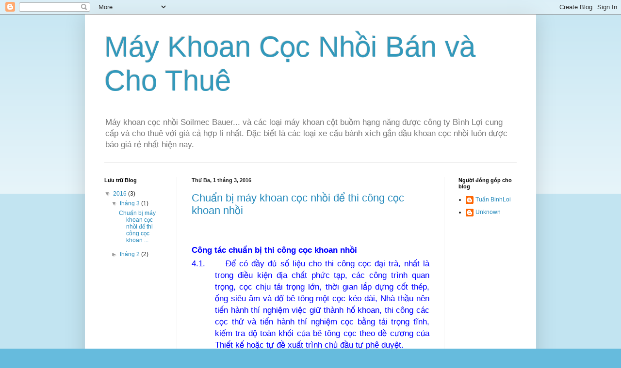

--- FILE ---
content_type: text/html; charset=UTF-8
request_url: http://www.maykhoancocnhoi.com/
body_size: 22533
content:
<!DOCTYPE html>
<html class='v2' dir='ltr' lang='vi'>
<head>
<link href='https://www.blogger.com/static/v1/widgets/335934321-css_bundle_v2.css' rel='stylesheet' type='text/css'/>
<meta content='width=1100' name='viewport'/>
<meta content='text/html; charset=UTF-8' http-equiv='Content-Type'/>
<meta content='blogger' name='generator'/>
<link href='http://www.maykhoancocnhoi.com/favicon.ico' rel='icon' type='image/x-icon'/>
<link href='http://www.maykhoancocnhoi.com/' rel='canonical'/>
<link rel="alternate" type="application/atom+xml" title="Máy Khoan Cọc Nhồi Bán và Cho Thuê - Atom" href="http://www.maykhoancocnhoi.com/feeds/posts/default" />
<link rel="alternate" type="application/rss+xml" title="Máy Khoan Cọc Nhồi Bán và Cho Thuê - RSS" href="http://www.maykhoancocnhoi.com/feeds/posts/default?alt=rss" />
<link rel="service.post" type="application/atom+xml" title="Máy Khoan Cọc Nhồi Bán và Cho Thuê - Atom" href="https://www.blogger.com/feeds/1026374941433316137/posts/default" />
<link rel="me" href="https://www.blogger.com/profile/12452625657552375374" />
<!--Can't find substitution for tag [blog.ieCssRetrofitLinks]-->
<meta content='Máy khoan cọc nhồi soilmec bauer và các loại xe cẩu bánh xích treo đầu khoan cọc nhồi, cẩu khoan hitachi kobelco..' name='description'/>
<meta content='http://www.maykhoancocnhoi.com/' property='og:url'/>
<meta content='Máy Khoan Cọc Nhồi Bán và Cho Thuê' property='og:title'/>
<meta content='Máy khoan cọc nhồi soilmec bauer và các loại xe cẩu bánh xích treo đầu khoan cọc nhồi, cẩu khoan hitachi kobelco..' property='og:description'/>
<title>Máy Khoan Cọc Nhồi Bán và Cho Thuê</title>
<style id='page-skin-1' type='text/css'><!--
/*
-----------------------------------------------
Blogger Template Style
Name:     Simple
Designer: Blogger
URL:      www.blogger.com
----------------------------------------------- */
/* Content
----------------------------------------------- */
body {
font: normal normal 12px Arial, Tahoma, Helvetica, FreeSans, sans-serif;
color: #222222;
background: #66bbdd none repeat scroll top left;
padding: 0 40px 40px 40px;
}
html body .region-inner {
min-width: 0;
max-width: 100%;
width: auto;
}
h2 {
font-size: 22px;
}
a:link {
text-decoration:none;
color: #2288bb;
}
a:visited {
text-decoration:none;
color: #888888;
}
a:hover {
text-decoration:underline;
color: #33aaff;
}
.body-fauxcolumn-outer .fauxcolumn-inner {
background: transparent url(https://resources.blogblog.com/blogblog/data/1kt/simple/body_gradient_tile_light.png) repeat scroll top left;
_background-image: none;
}
.body-fauxcolumn-outer .cap-top {
position: absolute;
z-index: 1;
height: 400px;
width: 100%;
}
.body-fauxcolumn-outer .cap-top .cap-left {
width: 100%;
background: transparent url(https://resources.blogblog.com/blogblog/data/1kt/simple/gradients_light.png) repeat-x scroll top left;
_background-image: none;
}
.content-outer {
-moz-box-shadow: 0 0 40px rgba(0, 0, 0, .15);
-webkit-box-shadow: 0 0 5px rgba(0, 0, 0, .15);
-goog-ms-box-shadow: 0 0 10px #333333;
box-shadow: 0 0 40px rgba(0, 0, 0, .15);
margin-bottom: 1px;
}
.content-inner {
padding: 10px 10px;
}
.content-inner {
background-color: #ffffff;
}
/* Header
----------------------------------------------- */
.header-outer {
background: transparent none repeat-x scroll 0 -400px;
_background-image: none;
}
.Header h1 {
font: normal normal 60px Arial, Tahoma, Helvetica, FreeSans, sans-serif;
color: #3399bb;
text-shadow: -1px -1px 1px rgba(0, 0, 0, .2);
}
.Header h1 a {
color: #3399bb;
}
.Header .description {
font-size: 140%;
color: #777777;
}
.header-inner .Header .titlewrapper {
padding: 22px 30px;
}
.header-inner .Header .descriptionwrapper {
padding: 0 30px;
}
/* Tabs
----------------------------------------------- */
.tabs-inner .section:first-child {
border-top: 1px solid #eeeeee;
}
.tabs-inner .section:first-child ul {
margin-top: -1px;
border-top: 1px solid #eeeeee;
border-left: 0 solid #eeeeee;
border-right: 0 solid #eeeeee;
}
.tabs-inner .widget ul {
background: #f5f5f5 url(https://resources.blogblog.com/blogblog/data/1kt/simple/gradients_light.png) repeat-x scroll 0 -800px;
_background-image: none;
border-bottom: 1px solid #eeeeee;
margin-top: 0;
margin-left: -30px;
margin-right: -30px;
}
.tabs-inner .widget li a {
display: inline-block;
padding: .6em 1em;
font: normal normal 14px Arial, Tahoma, Helvetica, FreeSans, sans-serif;
color: #999999;
border-left: 1px solid #ffffff;
border-right: 1px solid #eeeeee;
}
.tabs-inner .widget li:first-child a {
border-left: none;
}
.tabs-inner .widget li.selected a, .tabs-inner .widget li a:hover {
color: #000000;
background-color: #eeeeee;
text-decoration: none;
}
/* Columns
----------------------------------------------- */
.main-outer {
border-top: 0 solid #eeeeee;
}
.fauxcolumn-left-outer .fauxcolumn-inner {
border-right: 1px solid #eeeeee;
}
.fauxcolumn-right-outer .fauxcolumn-inner {
border-left: 1px solid #eeeeee;
}
/* Headings
----------------------------------------------- */
div.widget > h2,
div.widget h2.title {
margin: 0 0 1em 0;
font: normal bold 11px Arial, Tahoma, Helvetica, FreeSans, sans-serif;
color: #000000;
}
/* Widgets
----------------------------------------------- */
.widget .zippy {
color: #999999;
text-shadow: 2px 2px 1px rgba(0, 0, 0, .1);
}
.widget .popular-posts ul {
list-style: none;
}
/* Posts
----------------------------------------------- */
h2.date-header {
font: normal bold 11px Arial, Tahoma, Helvetica, FreeSans, sans-serif;
}
.date-header span {
background-color: transparent;
color: #222222;
padding: inherit;
letter-spacing: inherit;
margin: inherit;
}
.main-inner {
padding-top: 30px;
padding-bottom: 30px;
}
.main-inner .column-center-inner {
padding: 0 15px;
}
.main-inner .column-center-inner .section {
margin: 0 15px;
}
.post {
margin: 0 0 25px 0;
}
h3.post-title, .comments h4 {
font: normal normal 22px Arial, Tahoma, Helvetica, FreeSans, sans-serif;
margin: .75em 0 0;
}
.post-body {
font-size: 110%;
line-height: 1.4;
position: relative;
}
.post-body img, .post-body .tr-caption-container, .Profile img, .Image img,
.BlogList .item-thumbnail img {
padding: 2px;
background: #ffffff;
border: 1px solid #eeeeee;
-moz-box-shadow: 1px 1px 5px rgba(0, 0, 0, .1);
-webkit-box-shadow: 1px 1px 5px rgba(0, 0, 0, .1);
box-shadow: 1px 1px 5px rgba(0, 0, 0, .1);
}
.post-body img, .post-body .tr-caption-container {
padding: 5px;
}
.post-body .tr-caption-container {
color: #222222;
}
.post-body .tr-caption-container img {
padding: 0;
background: transparent;
border: none;
-moz-box-shadow: 0 0 0 rgba(0, 0, 0, .1);
-webkit-box-shadow: 0 0 0 rgba(0, 0, 0, .1);
box-shadow: 0 0 0 rgba(0, 0, 0, .1);
}
.post-header {
margin: 0 0 1.5em;
line-height: 1.6;
font-size: 90%;
}
.post-footer {
margin: 20px -2px 0;
padding: 5px 10px;
color: #666666;
background-color: #f9f9f9;
border-bottom: 1px solid #eeeeee;
line-height: 1.6;
font-size: 90%;
}
#comments .comment-author {
padding-top: 1.5em;
border-top: 1px solid #eeeeee;
background-position: 0 1.5em;
}
#comments .comment-author:first-child {
padding-top: 0;
border-top: none;
}
.avatar-image-container {
margin: .2em 0 0;
}
#comments .avatar-image-container img {
border: 1px solid #eeeeee;
}
/* Comments
----------------------------------------------- */
.comments .comments-content .icon.blog-author {
background-repeat: no-repeat;
background-image: url([data-uri]);
}
.comments .comments-content .loadmore a {
border-top: 1px solid #999999;
border-bottom: 1px solid #999999;
}
.comments .comment-thread.inline-thread {
background-color: #f9f9f9;
}
.comments .continue {
border-top: 2px solid #999999;
}
/* Accents
---------------------------------------------- */
.section-columns td.columns-cell {
border-left: 1px solid #eeeeee;
}
.blog-pager {
background: transparent none no-repeat scroll top center;
}
.blog-pager-older-link, .home-link,
.blog-pager-newer-link {
background-color: #ffffff;
padding: 5px;
}
.footer-outer {
border-top: 0 dashed #bbbbbb;
}
/* Mobile
----------------------------------------------- */
body.mobile  {
background-size: auto;
}
.mobile .body-fauxcolumn-outer {
background: transparent none repeat scroll top left;
}
.mobile .body-fauxcolumn-outer .cap-top {
background-size: 100% auto;
}
.mobile .content-outer {
-webkit-box-shadow: 0 0 3px rgba(0, 0, 0, .15);
box-shadow: 0 0 3px rgba(0, 0, 0, .15);
}
.mobile .tabs-inner .widget ul {
margin-left: 0;
margin-right: 0;
}
.mobile .post {
margin: 0;
}
.mobile .main-inner .column-center-inner .section {
margin: 0;
}
.mobile .date-header span {
padding: 0.1em 10px;
margin: 0 -10px;
}
.mobile h3.post-title {
margin: 0;
}
.mobile .blog-pager {
background: transparent none no-repeat scroll top center;
}
.mobile .footer-outer {
border-top: none;
}
.mobile .main-inner, .mobile .footer-inner {
background-color: #ffffff;
}
.mobile-index-contents {
color: #222222;
}
.mobile-link-button {
background-color: #2288bb;
}
.mobile-link-button a:link, .mobile-link-button a:visited {
color: #ffffff;
}
.mobile .tabs-inner .section:first-child {
border-top: none;
}
.mobile .tabs-inner .PageList .widget-content {
background-color: #eeeeee;
color: #000000;
border-top: 1px solid #eeeeee;
border-bottom: 1px solid #eeeeee;
}
.mobile .tabs-inner .PageList .widget-content .pagelist-arrow {
border-left: 1px solid #eeeeee;
}

--></style>
<style id='template-skin-1' type='text/css'><!--
body {
min-width: 930px;
}
.content-outer, .content-fauxcolumn-outer, .region-inner {
min-width: 930px;
max-width: 930px;
_width: 930px;
}
.main-inner .columns {
padding-left: 180px;
padding-right: 180px;
}
.main-inner .fauxcolumn-center-outer {
left: 180px;
right: 180px;
/* IE6 does not respect left and right together */
_width: expression(this.parentNode.offsetWidth -
parseInt("180px") -
parseInt("180px") + 'px');
}
.main-inner .fauxcolumn-left-outer {
width: 180px;
}
.main-inner .fauxcolumn-right-outer {
width: 180px;
}
.main-inner .column-left-outer {
width: 180px;
right: 100%;
margin-left: -180px;
}
.main-inner .column-right-outer {
width: 180px;
margin-right: -180px;
}
#layout {
min-width: 0;
}
#layout .content-outer {
min-width: 0;
width: 800px;
}
#layout .region-inner {
min-width: 0;
width: auto;
}
body#layout div.add_widget {
padding: 8px;
}
body#layout div.add_widget a {
margin-left: 32px;
}
--></style>
<link href='https://www.blogger.com/dyn-css/authorization.css?targetBlogID=1026374941433316137&amp;zx=f4bf1f9f-4831-4ae0-ab9e-9cacda1a8b08' media='none' onload='if(media!=&#39;all&#39;)media=&#39;all&#39;' rel='stylesheet'/><noscript><link href='https://www.blogger.com/dyn-css/authorization.css?targetBlogID=1026374941433316137&amp;zx=f4bf1f9f-4831-4ae0-ab9e-9cacda1a8b08' rel='stylesheet'/></noscript>
<meta name='google-adsense-platform-account' content='ca-host-pub-1556223355139109'/>
<meta name='google-adsense-platform-domain' content='blogspot.com'/>

</head>
<body class='loading variant-pale'>
<div class='navbar section' id='navbar' name='Thanh điều hướng'><div class='widget Navbar' data-version='1' id='Navbar1'><script type="text/javascript">
    function setAttributeOnload(object, attribute, val) {
      if(window.addEventListener) {
        window.addEventListener('load',
          function(){ object[attribute] = val; }, false);
      } else {
        window.attachEvent('onload', function(){ object[attribute] = val; });
      }
    }
  </script>
<div id="navbar-iframe-container"></div>
<script type="text/javascript" src="https://apis.google.com/js/platform.js"></script>
<script type="text/javascript">
      gapi.load("gapi.iframes:gapi.iframes.style.bubble", function() {
        if (gapi.iframes && gapi.iframes.getContext) {
          gapi.iframes.getContext().openChild({
              url: 'https://www.blogger.com/navbar/1026374941433316137?origin\x3dhttp://www.maykhoancocnhoi.com',
              where: document.getElementById("navbar-iframe-container"),
              id: "navbar-iframe"
          });
        }
      });
    </script><script type="text/javascript">
(function() {
var script = document.createElement('script');
script.type = 'text/javascript';
script.src = '//pagead2.googlesyndication.com/pagead/js/google_top_exp.js';
var head = document.getElementsByTagName('head')[0];
if (head) {
head.appendChild(script);
}})();
</script>
</div></div>
<div itemscope='itemscope' itemtype='http://schema.org/Blog' style='display: none;'>
<meta content='Máy Khoan Cọc Nhồi Bán và Cho Thuê' itemprop='name'/>
<meta content='Máy khoan cọc nhồi soilmec bauer và các loại xe cẩu bánh xích treo đầu khoan cọc nhồi, cẩu khoan hitachi kobelco..' itemprop='description'/>
</div>
<div class='body-fauxcolumns'>
<div class='fauxcolumn-outer body-fauxcolumn-outer'>
<div class='cap-top'>
<div class='cap-left'></div>
<div class='cap-right'></div>
</div>
<div class='fauxborder-left'>
<div class='fauxborder-right'></div>
<div class='fauxcolumn-inner'>
</div>
</div>
<div class='cap-bottom'>
<div class='cap-left'></div>
<div class='cap-right'></div>
</div>
</div>
</div>
<div class='content'>
<div class='content-fauxcolumns'>
<div class='fauxcolumn-outer content-fauxcolumn-outer'>
<div class='cap-top'>
<div class='cap-left'></div>
<div class='cap-right'></div>
</div>
<div class='fauxborder-left'>
<div class='fauxborder-right'></div>
<div class='fauxcolumn-inner'>
</div>
</div>
<div class='cap-bottom'>
<div class='cap-left'></div>
<div class='cap-right'></div>
</div>
</div>
</div>
<div class='content-outer'>
<div class='content-cap-top cap-top'>
<div class='cap-left'></div>
<div class='cap-right'></div>
</div>
<div class='fauxborder-left content-fauxborder-left'>
<div class='fauxborder-right content-fauxborder-right'></div>
<div class='content-inner'>
<header>
<div class='header-outer'>
<div class='header-cap-top cap-top'>
<div class='cap-left'></div>
<div class='cap-right'></div>
</div>
<div class='fauxborder-left header-fauxborder-left'>
<div class='fauxborder-right header-fauxborder-right'></div>
<div class='region-inner header-inner'>
<div class='header section' id='header' name='Tiêu đề'><div class='widget Header' data-version='1' id='Header1'>
<div id='header-inner'>
<div class='titlewrapper'>
<h1 class='title'>
Máy Khoan Cọc Nhồi Bán và Cho Thuê
</h1>
</div>
<div class='descriptionwrapper'>
<p class='description'><span>Máy khoan cọc nhồi Soilmec Bauer... và các loại máy khoan cột buồm hạng năng được công ty Bình Lợi cung cấp và cho thuê với giá cả hợp lí nhất. Đặc biết là các loại xe cẩu bánh xích gắn đầu khoan cọc nhồi luôn được báo giá rẻ nhất hiện nay.</span></p>
</div>
</div>
</div></div>
</div>
</div>
<div class='header-cap-bottom cap-bottom'>
<div class='cap-left'></div>
<div class='cap-right'></div>
</div>
</div>
</header>
<div class='tabs-outer'>
<div class='tabs-cap-top cap-top'>
<div class='cap-left'></div>
<div class='cap-right'></div>
</div>
<div class='fauxborder-left tabs-fauxborder-left'>
<div class='fauxborder-right tabs-fauxborder-right'></div>
<div class='region-inner tabs-inner'>
<div class='tabs no-items section' id='crosscol' name='Trên tất cả các cột'></div>
<div class='tabs no-items section' id='crosscol-overflow' name='Cross-Column 2'></div>
</div>
</div>
<div class='tabs-cap-bottom cap-bottom'>
<div class='cap-left'></div>
<div class='cap-right'></div>
</div>
</div>
<div class='main-outer'>
<div class='main-cap-top cap-top'>
<div class='cap-left'></div>
<div class='cap-right'></div>
</div>
<div class='fauxborder-left main-fauxborder-left'>
<div class='fauxborder-right main-fauxborder-right'></div>
<div class='region-inner main-inner'>
<div class='columns fauxcolumns'>
<div class='fauxcolumn-outer fauxcolumn-center-outer'>
<div class='cap-top'>
<div class='cap-left'></div>
<div class='cap-right'></div>
</div>
<div class='fauxborder-left'>
<div class='fauxborder-right'></div>
<div class='fauxcolumn-inner'>
</div>
</div>
<div class='cap-bottom'>
<div class='cap-left'></div>
<div class='cap-right'></div>
</div>
</div>
<div class='fauxcolumn-outer fauxcolumn-left-outer'>
<div class='cap-top'>
<div class='cap-left'></div>
<div class='cap-right'></div>
</div>
<div class='fauxborder-left'>
<div class='fauxborder-right'></div>
<div class='fauxcolumn-inner'>
</div>
</div>
<div class='cap-bottom'>
<div class='cap-left'></div>
<div class='cap-right'></div>
</div>
</div>
<div class='fauxcolumn-outer fauxcolumn-right-outer'>
<div class='cap-top'>
<div class='cap-left'></div>
<div class='cap-right'></div>
</div>
<div class='fauxborder-left'>
<div class='fauxborder-right'></div>
<div class='fauxcolumn-inner'>
</div>
</div>
<div class='cap-bottom'>
<div class='cap-left'></div>
<div class='cap-right'></div>
</div>
</div>
<!-- corrects IE6 width calculation -->
<div class='columns-inner'>
<div class='column-center-outer'>
<div class='column-center-inner'>
<div class='main section' id='main' name='Số điện thoại chính'><div class='widget Blog' data-version='1' id='Blog1'>
<div class='blog-posts hfeed'>

          <div class="date-outer">
        
<h2 class='date-header'><span>Thứ Ba, 1 tháng 3, 2016</span></h2>

          <div class="date-posts">
        
<div class='post-outer'>
<div class='post hentry uncustomized-post-template' itemprop='blogPost' itemscope='itemscope' itemtype='http://schema.org/BlogPosting'>
<meta content='1026374941433316137' itemprop='blogId'/>
<meta content='6695492186247908790' itemprop='postId'/>
<a name='6695492186247908790'></a>
<h3 class='post-title entry-title' itemprop='name'>
<a href='http://www.maykhoancocnhoi.com/2016/03/chuan-bi-may-khoan-coc-nhoi-e-thi-cong.html'>Chuẩn bị máy khoan cọc nhồi để thi công cọc khoan nhồi</a>
</h3>
<div class='post-header'>
<div class='post-header-line-1'></div>
</div>
<div class='post-body entry-content' id='post-body-6695492186247908790' itemprop='articleBody'>
<!--[if gte mso 9]><xml>
 <w:WordDocument>
  <w:View>Normal</w:View>
  <w:Zoom>0</w:Zoom>
  <w:TrackMoves/>
  <w:TrackFormatting/>
  <w:PunctuationKerning/>
  <w:ValidateAgainstSchemas/>
  <w:SaveIfXMLInvalid>false</w:SaveIfXMLInvalid>
  <w:IgnoreMixedContent>false</w:IgnoreMixedContent>
  <w:AlwaysShowPlaceholderText>false</w:AlwaysShowPlaceholderText>
  <w:DoNotPromoteQF/>
  <w:LidThemeOther>EN-US</w:LidThemeOther>
  <w:LidThemeAsian>X-NONE</w:LidThemeAsian>
  <w:LidThemeComplexScript>X-NONE</w:LidThemeComplexScript>
  <w:Compatibility>
   <w:BreakWrappedTables/>
   <w:SnapToGridInCell/>
   <w:WrapTextWithPunct/>
   <w:UseAsianBreakRules/>
   <w:DontGrowAutofit/>
   <w:SplitPgBreakAndParaMark/>
   <w:DontVertAlignCellWithSp/>
   <w:DontBreakConstrainedForcedTables/>
   <w:DontVertAlignInTxbx/>
   <w:Word11KerningPairs/>
   <w:CachedColBalance/>
  </w:Compatibility>
  <w:BrowserLevel>MicrosoftInternetExplorer4</w:BrowserLevel>
  <m:mathPr>
   <m:mathFont m:val="Cambria Math"/>
   <m:brkBin m:val="before"/>
   <m:brkBinSub m:val="&#45;-"/>
   <m:smallFrac m:val="off"/>
   <m:dispDef/>
   <m:lMargin m:val="0"/>
   <m:rMargin m:val="0"/>
   <m:defJc m:val="centerGroup"/>
   <m:wrapIndent m:val="1440"/>
   <m:intLim m:val="subSup"/>
   <m:naryLim m:val="undOvr"/>
  </m:mathPr></w:WordDocument>
</xml><![endif]--><br />
<!--[if gte mso 9]><xml>
 <w:LatentStyles DefLockedState="false" DefUnhideWhenUsed="true"
  DefSemiHidden="true" DefQFormat="false" DefPriority="99"
  LatentStyleCount="267">
  <w:LsdException Locked="false" Priority="0" SemiHidden="false"
   UnhideWhenUsed="false" QFormat="true" Name="Normal"/>
  <w:LsdException Locked="false" Priority="0" SemiHidden="false"
   UnhideWhenUsed="false" QFormat="true" Name="heading 1"/>
  <w:LsdException Locked="false" Priority="0" QFormat="true" Name="heading 2"/>
  <w:LsdException Locked="false" Priority="9" QFormat="true" Name="heading 3"/>
  <w:LsdException Locked="false" Priority="9" QFormat="true" Name="heading 4"/>
  <w:LsdException Locked="false" Priority="9" QFormat="true" Name="heading 5"/>
  <w:LsdException Locked="false" Priority="9" QFormat="true" Name="heading 6"/>
  <w:LsdException Locked="false" Priority="9" QFormat="true" Name="heading 7"/>
  <w:LsdException Locked="false" Priority="9" QFormat="true" Name="heading 8"/>
  <w:LsdException Locked="false" Priority="9" QFormat="true" Name="heading 9"/>
  <w:LsdException Locked="false" Priority="39" Name="toc 1"/>
  <w:LsdException Locked="false" Priority="39" Name="toc 2"/>
  <w:LsdException Locked="false" Priority="39" Name="toc 3"/>
  <w:LsdException Locked="false" Priority="39" Name="toc 4"/>
  <w:LsdException Locked="false" Priority="39" Name="toc 5"/>
  <w:LsdException Locked="false" Priority="39" Name="toc 6"/>
  <w:LsdException Locked="false" Priority="39" Name="toc 7"/>
  <w:LsdException Locked="false" Priority="39" Name="toc 8"/>
  <w:LsdException Locked="false" Priority="39" Name="toc 9"/>
  <w:LsdException Locked="false" Priority="35" QFormat="true" Name="caption"/>
  <w:LsdException Locked="false" Priority="10" SemiHidden="false"
   UnhideWhenUsed="false" QFormat="true" Name="Title"/>
  <w:LsdException Locked="false" Priority="1" Name="Default Paragraph Font"/>
  <w:LsdException Locked="false" Priority="11" SemiHidden="false"
   UnhideWhenUsed="false" QFormat="true" Name="Subtitle"/>
  <w:LsdException Locked="false" Priority="0" Name="Body Text Indent 2"/>
  <w:LsdException Locked="false" Priority="22" SemiHidden="false"
   UnhideWhenUsed="false" QFormat="true" Name="Strong"/>
  <w:LsdException Locked="false" Priority="20" SemiHidden="false"
   UnhideWhenUsed="false" QFormat="true" Name="Emphasis"/>
  <w:LsdException Locked="false" Priority="0" SemiHidden="false"
   UnhideWhenUsed="false" Name="Table Grid"/>
  <w:LsdException Locked="false" UnhideWhenUsed="false" Name="Placeholder Text"/>
  <w:LsdException Locked="false" Priority="1" SemiHidden="false"
   UnhideWhenUsed="false" QFormat="true" Name="No Spacing"/>
  <w:LsdException Locked="false" Priority="60" SemiHidden="false"
   UnhideWhenUsed="false" Name="Light Shading"/>
  <w:LsdException Locked="false" Priority="61" SemiHidden="false"
   UnhideWhenUsed="false" Name="Light List"/>
  <w:LsdException Locked="false" Priority="62" SemiHidden="false"
   UnhideWhenUsed="false" Name="Light Grid"/>
  <w:LsdException Locked="false" Priority="63" SemiHidden="false"
   UnhideWhenUsed="false" Name="Medium Shading 1"/>
  <w:LsdException Locked="false" Priority="64" SemiHidden="false"
   UnhideWhenUsed="false" Name="Medium Shading 2"/>
  <w:LsdException Locked="false" Priority="65" SemiHidden="false"
   UnhideWhenUsed="false" Name="Medium List 1"/>
  <w:LsdException Locked="false" Priority="66" SemiHidden="false"
   UnhideWhenUsed="false" Name="Medium List 2"/>
  <w:LsdException Locked="false" Priority="67" SemiHidden="false"
   UnhideWhenUsed="false" Name="Medium Grid 1"/>
  <w:LsdException Locked="false" Priority="68" SemiHidden="false"
   UnhideWhenUsed="false" Name="Medium Grid 2"/>
  <w:LsdException Locked="false" Priority="69" SemiHidden="false"
   UnhideWhenUsed="false" Name="Medium Grid 3"/>
  <w:LsdException Locked="false" Priority="70" SemiHidden="false"
   UnhideWhenUsed="false" Name="Dark List"/>
  <w:LsdException Locked="false" Priority="71" SemiHidden="false"
   UnhideWhenUsed="false" Name="Colorful Shading"/>
  <w:LsdException Locked="false" Priority="72" SemiHidden="false"
   UnhideWhenUsed="false" Name="Colorful List"/>
  <w:LsdException Locked="false" Priority="73" SemiHidden="false"
   UnhideWhenUsed="false" Name="Colorful Grid"/>
  <w:LsdException Locked="false" Priority="60" SemiHidden="false"
   UnhideWhenUsed="false" Name="Light Shading Accent 1"/>
  <w:LsdException Locked="false" Priority="61" SemiHidden="false"
   UnhideWhenUsed="false" Name="Light List Accent 1"/>
  <w:LsdException Locked="false" Priority="62" SemiHidden="false"
   UnhideWhenUsed="false" Name="Light Grid Accent 1"/>
  <w:LsdException Locked="false" Priority="63" SemiHidden="false"
   UnhideWhenUsed="false" Name="Medium Shading 1 Accent 1"/>
  <w:LsdException Locked="false" Priority="64" SemiHidden="false"
   UnhideWhenUsed="false" Name="Medium Shading 2 Accent 1"/>
  <w:LsdException Locked="false" Priority="65" SemiHidden="false"
   UnhideWhenUsed="false" Name="Medium List 1 Accent 1"/>
  <w:LsdException Locked="false" UnhideWhenUsed="false" Name="Revision"/>
  <w:LsdException Locked="false" Priority="34" SemiHidden="false"
   UnhideWhenUsed="false" QFormat="true" Name="List Paragraph"/>
  <w:LsdException Locked="false" Priority="29" SemiHidden="false"
   UnhideWhenUsed="false" QFormat="true" Name="Quote"/>
  <w:LsdException Locked="false" Priority="30" SemiHidden="false"
   UnhideWhenUsed="false" QFormat="true" Name="Intense Quote"/>
  <w:LsdException Locked="false" Priority="66" SemiHidden="false"
   UnhideWhenUsed="false" Name="Medium List 2 Accent 1"/>
  <w:LsdException Locked="false" Priority="67" SemiHidden="false"
   UnhideWhenUsed="false" Name="Medium Grid 1 Accent 1"/>
  <w:LsdException Locked="false" Priority="68" SemiHidden="false"
   UnhideWhenUsed="false" Name="Medium Grid 2 Accent 1"/>
  <w:LsdException Locked="false" Priority="69" SemiHidden="false"
   UnhideWhenUsed="false" Name="Medium Grid 3 Accent 1"/>
  <w:LsdException Locked="false" Priority="70" SemiHidden="false"
   UnhideWhenUsed="false" Name="Dark List Accent 1"/>
  <w:LsdException Locked="false" Priority="71" SemiHidden="false"
   UnhideWhenUsed="false" Name="Colorful Shading Accent 1"/>
  <w:LsdException Locked="false" Priority="72" SemiHidden="false"
   UnhideWhenUsed="false" Name="Colorful List Accent 1"/>
  <w:LsdException Locked="false" Priority="73" SemiHidden="false"
   UnhideWhenUsed="false" Name="Colorful Grid Accent 1"/>
  <w:LsdException Locked="false" Priority="60" SemiHidden="false"
   UnhideWhenUsed="false" Name="Light Shading Accent 2"/>
  <w:LsdException Locked="false" Priority="61" SemiHidden="false"
   UnhideWhenUsed="false" Name="Light List Accent 2"/>
  <w:LsdException Locked="false" Priority="62" SemiHidden="false"
   UnhideWhenUsed="false" Name="Light Grid Accent 2"/>
  <w:LsdException Locked="false" Priority="63" SemiHidden="false"
   UnhideWhenUsed="false" Name="Medium Shading 1 Accent 2"/>
  <w:LsdException Locked="false" Priority="64" SemiHidden="false"
   UnhideWhenUsed="false" Name="Medium Shading 2 Accent 2"/>
  <w:LsdException Locked="false" Priority="65" SemiHidden="false"
   UnhideWhenUsed="false" Name="Medium List 1 Accent 2"/>
  <w:LsdException Locked="false" Priority="66" SemiHidden="false"
   UnhideWhenUsed="false" Name="Medium List 2 Accent 2"/>
  <w:LsdException Locked="false" Priority="67" SemiHidden="false"
   UnhideWhenUsed="false" Name="Medium Grid 1 Accent 2"/>
  <w:LsdException Locked="false" Priority="68" SemiHidden="false"
   UnhideWhenUsed="false" Name="Medium Grid 2 Accent 2"/>
  <w:LsdException Locked="false" Priority="69" SemiHidden="false"
   UnhideWhenUsed="false" Name="Medium Grid 3 Accent 2"/>
  <w:LsdException Locked="false" Priority="70" SemiHidden="false"
   UnhideWhenUsed="false" Name="Dark List Accent 2"/>
  <w:LsdException Locked="false" Priority="71" SemiHidden="false"
   UnhideWhenUsed="false" Name="Colorful Shading Accent 2"/>
  <w:LsdException Locked="false" Priority="72" SemiHidden="false"
   UnhideWhenUsed="false" Name="Colorful List Accent 2"/>
  <w:LsdException Locked="false" Priority="73" SemiHidden="false"
   UnhideWhenUsed="false" Name="Colorful Grid Accent 2"/>
  <w:LsdException Locked="false" Priority="60" SemiHidden="false"
   UnhideWhenUsed="false" Name="Light Shading Accent 3"/>
  <w:LsdException Locked="false" Priority="61" SemiHidden="false"
   UnhideWhenUsed="false" Name="Light List Accent 3"/>
  <w:LsdException Locked="false" Priority="62" SemiHidden="false"
   UnhideWhenUsed="false" Name="Light Grid Accent 3"/>
  <w:LsdException Locked="false" Priority="63" SemiHidden="false"
   UnhideWhenUsed="false" Name="Medium Shading 1 Accent 3"/>
  <w:LsdException Locked="false" Priority="64" SemiHidden="false"
   UnhideWhenUsed="false" Name="Medium Shading 2 Accent 3"/>
  <w:LsdException Locked="false" Priority="65" SemiHidden="false"
   UnhideWhenUsed="false" Name="Medium List 1 Accent 3"/>
  <w:LsdException Locked="false" Priority="66" SemiHidden="false"
   UnhideWhenUsed="false" Name="Medium List 2 Accent 3"/>
  <w:LsdException Locked="false" Priority="67" SemiHidden="false"
   UnhideWhenUsed="false" Name="Medium Grid 1 Accent 3"/>
  <w:LsdException Locked="false" Priority="68" SemiHidden="false"
   UnhideWhenUsed="false" Name="Medium Grid 2 Accent 3"/>
  <w:LsdException Locked="false" Priority="69" SemiHidden="false"
   UnhideWhenUsed="false" Name="Medium Grid 3 Accent 3"/>
  <w:LsdException Locked="false" Priority="70" SemiHidden="false"
   UnhideWhenUsed="false" Name="Dark List Accent 3"/>
  <w:LsdException Locked="false" Priority="71" SemiHidden="false"
   UnhideWhenUsed="false" Name="Colorful Shading Accent 3"/>
  <w:LsdException Locked="false" Priority="72" SemiHidden="false"
   UnhideWhenUsed="false" Name="Colorful List Accent 3"/>
  <w:LsdException Locked="false" Priority="73" SemiHidden="false"
   UnhideWhenUsed="false" Name="Colorful Grid Accent 3"/>
  <w:LsdException Locked="false" Priority="60" SemiHidden="false"
   UnhideWhenUsed="false" Name="Light Shading Accent 4"/>
  <w:LsdException Locked="false" Priority="61" SemiHidden="false"
   UnhideWhenUsed="false" Name="Light List Accent 4"/>
  <w:LsdException Locked="false" Priority="62" SemiHidden="false"
   UnhideWhenUsed="false" Name="Light Grid Accent 4"/>
  <w:LsdException Locked="false" Priority="63" SemiHidden="false"
   UnhideWhenUsed="false" Name="Medium Shading 1 Accent 4"/>
  <w:LsdException Locked="false" Priority="64" SemiHidden="false"
   UnhideWhenUsed="false" Name="Medium Shading 2 Accent 4"/>
  <w:LsdException Locked="false" Priority="65" SemiHidden="false"
   UnhideWhenUsed="false" Name="Medium List 1 Accent 4"/>
  <w:LsdException Locked="false" Priority="66" SemiHidden="false"
   UnhideWhenUsed="false" Name="Medium List 2 Accent 4"/>
  <w:LsdException Locked="false" Priority="67" SemiHidden="false"
   UnhideWhenUsed="false" Name="Medium Grid 1 Accent 4"/>
  <w:LsdException Locked="false" Priority="68" SemiHidden="false"
   UnhideWhenUsed="false" Name="Medium Grid 2 Accent 4"/>
  <w:LsdException Locked="false" Priority="69" SemiHidden="false"
   UnhideWhenUsed="false" Name="Medium Grid 3 Accent 4"/>
  <w:LsdException Locked="false" Priority="70" SemiHidden="false"
   UnhideWhenUsed="false" Name="Dark List Accent 4"/>
  <w:LsdException Locked="false" Priority="71" SemiHidden="false"
   UnhideWhenUsed="false" Name="Colorful Shading Accent 4"/>
  <w:LsdException Locked="false" Priority="72" SemiHidden="false"
   UnhideWhenUsed="false" Name="Colorful List Accent 4"/>
  <w:LsdException Locked="false" Priority="73" SemiHidden="false"
   UnhideWhenUsed="false" Name="Colorful Grid Accent 4"/>
  <w:LsdException Locked="false" Priority="60" SemiHidden="false"
   UnhideWhenUsed="false" Name="Light Shading Accent 5"/>
  <w:LsdException Locked="false" Priority="61" SemiHidden="false"
   UnhideWhenUsed="false" Name="Light List Accent 5"/>
  <w:LsdException Locked="false" Priority="62" SemiHidden="false"
   UnhideWhenUsed="false" Name="Light Grid Accent 5"/>
  <w:LsdException Locked="false" Priority="63" SemiHidden="false"
   UnhideWhenUsed="false" Name="Medium Shading 1 Accent 5"/>
  <w:LsdException Locked="false" Priority="64" SemiHidden="false"
   UnhideWhenUsed="false" Name="Medium Shading 2 Accent 5"/>
  <w:LsdException Locked="false" Priority="65" SemiHidden="false"
   UnhideWhenUsed="false" Name="Medium List 1 Accent 5"/>
  <w:LsdException Locked="false" Priority="66" SemiHidden="false"
   UnhideWhenUsed="false" Name="Medium List 2 Accent 5"/>
  <w:LsdException Locked="false" Priority="67" SemiHidden="false"
   UnhideWhenUsed="false" Name="Medium Grid 1 Accent 5"/>
  <w:LsdException Locked="false" Priority="68" SemiHidden="false"
   UnhideWhenUsed="false" Name="Medium Grid 2 Accent 5"/>
  <w:LsdException Locked="false" Priority="69" SemiHidden="false"
   UnhideWhenUsed="false" Name="Medium Grid 3 Accent 5"/>
  <w:LsdException Locked="false" Priority="70" SemiHidden="false"
   UnhideWhenUsed="false" Name="Dark List Accent 5"/>
  <w:LsdException Locked="false" Priority="71" SemiHidden="false"
   UnhideWhenUsed="false" Name="Colorful Shading Accent 5"/>
  <w:LsdException Locked="false" Priority="72" SemiHidden="false"
   UnhideWhenUsed="false" Name="Colorful List Accent 5"/>
  <w:LsdException Locked="false" Priority="73" SemiHidden="false"
   UnhideWhenUsed="false" Name="Colorful Grid Accent 5"/>
  <w:LsdException Locked="false" Priority="60" SemiHidden="false"
   UnhideWhenUsed="false" Name="Light Shading Accent 6"/>
  <w:LsdException Locked="false" Priority="61" SemiHidden="false"
   UnhideWhenUsed="false" Name="Light List Accent 6"/>
  <w:LsdException Locked="false" Priority="62" SemiHidden="false"
   UnhideWhenUsed="false" Name="Light Grid Accent 6"/>
  <w:LsdException Locked="false" Priority="63" SemiHidden="false"
   UnhideWhenUsed="false" Name="Medium Shading 1 Accent 6"/>
  <w:LsdException Locked="false" Priority="64" SemiHidden="false"
   UnhideWhenUsed="false" Name="Medium Shading 2 Accent 6"/>
  <w:LsdException Locked="false" Priority="65" SemiHidden="false"
   UnhideWhenUsed="false" Name="Medium List 1 Accent 6"/>
  <w:LsdException Locked="false" Priority="66" SemiHidden="false"
   UnhideWhenUsed="false" Name="Medium List 2 Accent 6"/>
  <w:LsdException Locked="false" Priority="67" SemiHidden="false"
   UnhideWhenUsed="false" Name="Medium Grid 1 Accent 6"/>
  <w:LsdException Locked="false" Priority="68" SemiHidden="false"
   UnhideWhenUsed="false" Name="Medium Grid 2 Accent 6"/>
  <w:LsdException Locked="false" Priority="69" SemiHidden="false"
   UnhideWhenUsed="false" Name="Medium Grid 3 Accent 6"/>
  <w:LsdException Locked="false" Priority="70" SemiHidden="false"
   UnhideWhenUsed="false" Name="Dark List Accent 6"/>
  <w:LsdException Locked="false" Priority="71" SemiHidden="false"
   UnhideWhenUsed="false" Name="Colorful Shading Accent 6"/>
  <w:LsdException Locked="false" Priority="72" SemiHidden="false"
   UnhideWhenUsed="false" Name="Colorful List Accent 6"/>
  <w:LsdException Locked="false" Priority="73" SemiHidden="false"
   UnhideWhenUsed="false" Name="Colorful Grid Accent 6"/>
  <w:LsdException Locked="false" Priority="19" SemiHidden="false"
   UnhideWhenUsed="false" QFormat="true" Name="Subtle Emphasis"/>
  <w:LsdException Locked="false" Priority="21" SemiHidden="false"
   UnhideWhenUsed="false" QFormat="true" Name="Intense Emphasis"/>
  <w:LsdException Locked="false" Priority="31" SemiHidden="false"
   UnhideWhenUsed="false" QFormat="true" Name="Subtle Reference"/>
  <w:LsdException Locked="false" Priority="32" SemiHidden="false"
   UnhideWhenUsed="false" QFormat="true" Name="Intense Reference"/>
  <w:LsdException Locked="false" Priority="33" SemiHidden="false"
   UnhideWhenUsed="false" QFormat="true" Name="Book Title"/>
  <w:LsdException Locked="false" Priority="37" Name="Bibliography"/>
  <w:LsdException Locked="false" Priority="39" QFormat="true" Name="TOC Heading"/>
 </w:LatentStyles>
</xml><![endif]--><!--[if gte mso 10]>
<style>
 /* Style Definitions */
 table.MsoNormalTable
 {mso-style-name:"Table Normal";
 mso-tstyle-rowband-size:0;
 mso-tstyle-colband-size:0;
 mso-style-noshow:yes;
 mso-style-priority:99;
 mso-style-qformat:yes;
 mso-style-parent:"";
 mso-padding-alt:0in 5.4pt 0in 5.4pt;
 mso-para-margin:0in;
 mso-para-margin-bottom:.0001pt;
 mso-pagination:widow-orphan;
 font-size:10.0pt;
 font-family:"Times New Roman","serif";}
</style>
<![endif]-->

<br />
<div class="MsoNormal" style="margin-bottom: 3.0pt; margin-left: 0in; margin-right: 0in; margin-top: 3.0pt; text-align: justify;">
<b style="mso-bidi-font-weight: normal;"><span lang="FR" style="color: blue; font-size: 13.0pt; mso-ansi-language: FR; mso-bidi-font-size: 10.0pt;">Công tác chuẩn bị thi công cọc khoan nhồi</span></b></div>
<div class="MsoNormal" style="margin-bottom: 3.0pt; margin-left: .5in; margin-right: 0in; margin-top: 3.0pt; text-align: justify; text-indent: -.5in;">
<span lang="FR" style="color: blue; font-size: 13.0pt; mso-ansi-language: FR; mso-bidi-font-size: 10.0pt;">4.1.<span style="mso-tab-count: 1;">&nbsp;&nbsp;&nbsp;&nbsp;&nbsp; </span>Để có đầy đủ số liệu cho thi
công cọc đại trà, nhất là trong điều kiện địa chất phức tạp, các công trình
quan trọng, cọc chịu tải trọng lớn, thời gian lắp dựng cốt thép, ống siêu âm và
đổ bê tông một cọc kéo dài, Nhà thầu nên tiến hành thí nghiệm việc giữ thành hố
khoan, thi công các cọc thử và tiến hành thí nghiệm cọc bằng tải trọng tĩnh,
kiểm tra độ toàn khối của bê tông cọc theo đề cương của Thiết kế hoặc tự đề
xuất trình chủ đầu tư phê duyệt.</span></div>
<div class="MsoNormal" style="margin-bottom: 3.0pt; margin-left: .5in; margin-right: 0in; margin-top: 3.0pt; text-align: justify; text-indent: -.5in;">
<span lang="FR" style="color: blue; font-size: 13.0pt; mso-ansi-language: FR; mso-bidi-font-size: 10.0pt;">4.2.<span style="mso-tab-count: 1;">&nbsp;&nbsp;&nbsp;&nbsp;&nbsp; </span>Trước khi thi công cọc cần
tiến hành kiểm tra mọi công tác chuẩn bị để thi công cọc theo biện pháp<span style="mso-spacerun: yes;">&nbsp; </span>thi công được duyệt, các công việc chuẩn bị
chính có thể như sau:</span></div>
<div class="MsoNormal" style="margin-bottom: 3.0pt; margin-left: 36.85pt; margin-right: 0in; margin-top: 3.0pt; mso-list: l0 level1 lfo1; tab-stops: list 37.85pt; text-align: justify; text-indent: -17.0pt;">
<span lang="FR" style="color: blue; font-size: 13.0pt; mso-ansi-language: FR; mso-bidi-font-size: 10.0pt;"><span style="mso-list: Ignore;">a)<span style="font: 7.0pt &quot;Times New Roman&quot;;">&nbsp;&nbsp;&nbsp;&nbsp;
</span></span></span><span lang="FR" style="color: blue; font-size: 13.0pt; mso-ansi-language: FR; mso-bidi-font-size: 10.0pt;">hiểu biết rõ điều
kiện địa chất công trình và địa chất thuỷ văn, chiều dày, thế nằm và đặc trưng
cơ lý của các lớp đất, kết quả quan trắc mực nước ngầm; áp lực nước lỗ rỗng,
tốc độ dòng chảy của nước trong đất, khí độc hoặc khí dễ gây cháy nổ v.v</span></div>
<div class="MsoNormal" style="margin-bottom: 3.0pt; margin-left: 36.85pt; margin-right: 0in; margin-top: 3.0pt; mso-list: l0 level1 lfo1; tab-stops: list 37.85pt; text-align: justify; text-indent: -17.0pt;">
<span lang="FR" style="color: blue; font-size: 13.0pt; mso-ansi-language: FR; mso-bidi-font-size: 10.0pt;"><span style="mso-list: Ignore;">b)<span style="font: 7.0pt &quot;Times New Roman&quot;;">&nbsp;&nbsp;&nbsp;
</span></span></span><span lang="FR" style="color: blue; font-size: 13.0pt; mso-ansi-language: FR; mso-bidi-font-size: 10.0pt;">tìm hiểu khả năng có
các chướng ngại dưới đất để có biện pháp loại bỏ chúng; đề xuất phương án phòng
ngừa ảnh hưởng xấu đến công trình lân cận và công trình ngầm; nếu chưa có hồ sơ
hiện trạng các công trình lân cận và công trình ngầm<span style="mso-spacerun: yes;">&nbsp; </span>Nhà thầu phải yêu cầu Chủ đầu tư tiến hành
công tác khảo sát, đo vẽ lập hồ sơ; biên bản lập với các chủ sở hữu các công
trình liền kề phải được các cơ quan có đủ thẩm quyền bảo lãnh.</span></div>
<div class="MsoNormal" style="margin-bottom: 3.0pt; margin-left: .5in; margin-right: 0in; margin-top: 3.0pt; text-align: justify;">
<b style="mso-bidi-font-weight: normal;"><i style="mso-bidi-font-style: normal;"><span lang="FR" style="color: blue; font-size: 12.0pt; mso-ansi-language: FR; mso-bidi-font-size: 10.0pt;">Chú thích: Nhà thầu
tham khảo hồ sơ do Chủ đầu tư cấp là chính, nếu còn thiếu thì bổ</span></i></b><i style="mso-bidi-font-style: normal;"><span lang="FR" style="color: blue; font-size: 12.0pt; mso-ansi-language: FR; mso-bidi-font-size: 10.0pt;"> sung trong hồ sơ dự
thầu.</span></i></div>
<div class="MsoNormal" style="margin-bottom: 3.0pt; margin-left: 36.85pt; margin-right: 0in; margin-top: 3.0pt; mso-list: l0 level1 lfo1; tab-stops: list 37.85pt; text-align: justify; text-indent: -17.0pt;">
<span lang="FR" style="color: blue; font-size: 13.0pt; mso-ansi-language: FR; mso-bidi-font-size: 10.0pt;"><span style="mso-list: Ignore;">c)<span style="font: 7.0pt &quot;Times New Roman&quot;;">&nbsp;&nbsp;&nbsp;&nbsp;
</span></span></span><span lang="FR" style="color: blue; font-size: 13.0pt; mso-ansi-language: FR; mso-bidi-font-size: 10.0pt;">kiểm tra vật liệu
chính (thép, xi măng, vữa sét, phụ gia, cát, đá, nước sạch...) , chứng chỉ chất
lượng của nhà sản xuất, và kết quả<span style="mso-spacerun: yes;">&nbsp; </span>thí
nghiệm kiểm định chất lượng;</span></div>
<div class="MsoNormal" style="margin-bottom: 3.0pt; margin-left: 36.85pt; margin-right: 0in; margin-top: 3.0pt; mso-list: l0 level1 lfo1; tab-stops: list 37.85pt; text-align: justify; text-indent: -17.0pt;">
<span lang="FR" style="color: blue; font-size: 13.0pt; mso-ansi-language: FR; mso-bidi-font-size: 10.0pt;"><span style="mso-list: Ignore;">d)<span style="font: 7.0pt &quot;Times New Roman&quot;;">&nbsp;&nbsp;&nbsp;
</span></span></span><span lang="FR" style="color: blue; font-size: 13.0pt; mso-ansi-language: FR; mso-bidi-font-size: 10.0pt;">thi công lưới trắc
đạc định vị các trục móng và toạ độ các cọc cần thi công;</span></div>
<div class="MsoNormal" style="margin-bottom: 3.0pt; margin-left: 36.85pt; margin-right: 0in; margin-top: 3.0pt; mso-list: l0 level1 lfo1; tab-stops: list 37.85pt; text-align: justify; text-indent: -17.0pt;">
<span lang="FR" style="color: blue; font-size: 13.0pt; mso-ansi-language: FR; mso-bidi-font-size: 10.0pt;"><span style="mso-list: Ignore;">e)<span style="font: 7.0pt &quot;Times New Roman&quot;;">&nbsp;&nbsp;&nbsp;&nbsp;
</span></span></span><span lang="FR" style="color: blue; font-size: 13.0pt; mso-ansi-language: FR; mso-bidi-font-size: 10.0pt;">thi công các công
trình phụ trợ, đường cấp điện, cấp thoát nước, hố rửa xe; hệ thống tuần hoàn
vữa sét (kho chứa, trạm trộn, bể lắng, đường ống, máy bơm, máy tách cát..)</span></div>
<div class="MsoNormal" style="margin-bottom: 3.0pt; margin-left: 36.85pt; margin-right: 0in; margin-top: 3.0pt; mso-list: l0 level1 lfo1; tab-stops: list 37.85pt; text-align: justify; text-indent: -17.0pt;">
<span lang="FR" style="color: blue; font-size: 13.0pt; mso-ansi-language: FR; mso-bidi-font-size: 10.0pt;"><span style="mso-list: Ignore;">f)<span style="font: 7.0pt &quot;Times New Roman&quot;;">&nbsp;&nbsp;&nbsp;&nbsp;&nbsp;
</span></span></span><span lang="FR" style="color: blue; font-size: 13.0pt; mso-ansi-language: FR; mso-bidi-font-size: 10.0pt;">san ủi mặt bằng và
làm đường phục vụ thi công, đủ để chịu tải trọng của thiết bị thi công lớn
nhất,<span style="mso-spacerun: yes;">&nbsp; </span>lập phương án vận chuyển đất thải,
tránh gây ô nhiễm môi trường;</span></div>
<div class="MsoNormal" style="margin-bottom: 3.0pt; margin-left: 36.85pt; margin-right: 0in; margin-top: 3.0pt; mso-list: l0 level1 lfo1; tab-stops: list 37.85pt; text-align: justify; text-indent: -17.0pt;">
<span lang="FR" style="color: blue; font-size: 13.0pt; mso-ansi-language: FR; mso-bidi-font-size: 10.0pt;"><span style="mso-list: Ignore;">g)<span style="font: 7.0pt &quot;Times New Roman&quot;;">&nbsp;&nbsp;&nbsp;&nbsp;
</span></span></span><span lang="FR" style="color: blue; font-size: 13.0pt; mso-ansi-language: FR; mso-bidi-font-size: 10.0pt;">tập kết vật tư kỹ
thuật và thiết bị, kiểm tra tình trạng máy móc, thiết bị trong tình trạng sẵn
sàng hoạt động tốt, dụng cụ và thiết bị kiểm tra chất lượng phải qua kiểm chuẩn
của cơ quan Nhà nước;</span></div>
<div class="MsoNormal" style="margin-bottom: 3.0pt; margin-left: 36.85pt; margin-right: 0in; margin-top: 3.0pt; mso-list: l0 level1 lfo1; tab-stops: list 37.85pt; text-align: justify; text-indent: -17.0pt;">
<span lang="FR" style="color: blue; font-size: 13.0pt; mso-ansi-language: FR; mso-bidi-font-size: 10.0pt;"><span style="mso-list: Ignore;">h)<span style="font: 7.0pt &quot;Times New Roman&quot;;">&nbsp;&nbsp;&nbsp;
</span></span></span><span lang="FR" style="color: blue; font-size: 13.0pt; mso-ansi-language: FR; mso-bidi-font-size: 10.0pt;">chuẩn bị dung dịch
khoan, cốt thép cọc, ống siêu âm, ống đặt sẵn để khoan lấy lõi bê tông (nếu
cần) , thùng chứa đất khoan,<span style="mso-spacerun: yes;">&nbsp; </span>các thiết
bị phụ trợ ( cần cẩu, máy bơm, máy trộn dung dịch, máy lọc cát, máy nén khí,
máy hàn, tổ hợp ống đổ, sàn công tác phục vụ đổ bê tông, xe chở đất khoan) cùng
các thiết bị để kiểm tra dung dịch khoan, lỗ khoan, dụng cụ kiểm tra độ sụt bê
tông, hộp lấy mẫu bê tông, dưỡng định vị lỗ cọc...</span></div>
<div class="MsoNormal" style="margin-bottom: 3.0pt; margin-left: 36.85pt; margin-right: 0in; margin-top: 3.0pt; mso-list: l0 level1 lfo1; tab-stops: list 37.85pt; text-align: justify; text-indent: -17.0pt;">
<span lang="FR" style="color: blue; font-size: 13.0pt; mso-ansi-language: FR; mso-bidi-font-size: 10.0pt;"><span style="mso-list: Ignore;">i)<span style="font: 7.0pt &quot;Times New Roman&quot;;">&nbsp;&nbsp;&nbsp;&nbsp;&nbsp;
</span></span></span><span lang="FR" style="color: blue; font-size: 13.0pt; mso-ansi-language: FR; mso-bidi-font-size: 10.0pt;">lập biểu kiểm tra và
nghiệm thu các công đoạn thi công theo mẫu in sẵn (xem phụ lục C).<span style="mso-spacerun: yes;">&nbsp;&nbsp;&nbsp;&nbsp;&nbsp;&nbsp;&nbsp;&nbsp;&nbsp;&nbsp; </span></span></div>
<div class="MsoNormal" style="margin-bottom: 3.0pt; margin-left: .5in; margin-right: 0in; margin-top: 3.0pt; mso-list: l1 level2 lfo2; tab-stops: list .5in; text-align: justify; text-indent: -.5in;">
<span lang="FR" style="color: blue; font-size: 13.0pt; mso-ansi-language: FR; mso-bidi-font-size: 10.0pt;"><span style="mso-list: Ignore;">4.3<span style="font: 7.0pt &quot;Times New Roman&quot;;">&nbsp;&nbsp;&nbsp;&nbsp;&nbsp;&nbsp;&nbsp;&nbsp;&nbsp;&nbsp;&nbsp;&nbsp;
</span></span></span><span lang="FR" style="color: blue; font-size: 13.0pt; mso-ansi-language: FR; mso-bidi-font-size: 10.0pt;">Hệ thống mốc chuẩn
và mốc định vị trục móng phải đáp ứng điều kiện độ chính xác về toạ độ và
cao<span style="mso-spacerun: yes;">&nbsp; </span>độ theo yêu cầu kỹ thuật của công
trình. Nhà thầu có trách nhiệm nhận và bảo quản hệ thống mốc chuẩn trong suốt
quá trình thi công cọc.</span></div>
<div class="MsoNormal" style="margin-bottom: 3.0pt; margin-left: .5in; margin-right: 0in; margin-top: 3.0pt; text-align: justify;">
<span lang="FR" style="color: blue; font-size: 13.0pt; mso-ansi-language: FR; mso-bidi-font-size: 10.0pt;">Lập biên bản nghiệm
thu công tác chuẩn bị trước khi thi công.</span></div>
<div style='clear: both;'></div>
</div>
<div class='post-footer'>
<div class='post-footer-line post-footer-line-1'>
<span class='post-author vcard'>
Người đăng:
<span class='fn' itemprop='author' itemscope='itemscope' itemtype='http://schema.org/Person'>
<meta content='https://www.blogger.com/profile/10376845190506941773' itemprop='url'/>
<a class='g-profile' href='https://www.blogger.com/profile/10376845190506941773' rel='author' title='author profile'>
<span itemprop='name'>BinhLoi Machinery</span>
</a>
</span>
</span>
<span class='post-timestamp'>
vào lúc
<meta content='http://www.maykhoancocnhoi.com/2016/03/chuan-bi-may-khoan-coc-nhoi-e-thi-cong.html' itemprop='url'/>
<a class='timestamp-link' href='http://www.maykhoancocnhoi.com/2016/03/chuan-bi-may-khoan-coc-nhoi-e-thi-cong.html' rel='bookmark' title='permanent link'><abbr class='published' itemprop='datePublished' title='2016-03-01T00:30:00-08:00'>00:30</abbr></a>
</span>
<span class='post-comment-link'>
<a class='comment-link' href='http://www.maykhoancocnhoi.com/2016/03/chuan-bi-may-khoan-coc-nhoi-e-thi-cong.html#comment-form' onclick=''>
Không có nhận xét nào:
  </a>
</span>
<span class='post-icons'>
<span class='item-control blog-admin pid-195353252'>
<a href='https://www.blogger.com/post-edit.g?blogID=1026374941433316137&postID=6695492186247908790&from=pencil' title='Sửa Bài đăng'>
<img alt='' class='icon-action' height='18' src='https://resources.blogblog.com/img/icon18_edit_allbkg.gif' width='18'/>
</a>
</span>
</span>
<div class='post-share-buttons goog-inline-block'>
<a class='goog-inline-block share-button sb-email' href='https://www.blogger.com/share-post.g?blogID=1026374941433316137&postID=6695492186247908790&target=email' target='_blank' title='Gửi email bài đăng này'><span class='share-button-link-text'>Gửi email bài đăng này</span></a><a class='goog-inline-block share-button sb-blog' href='https://www.blogger.com/share-post.g?blogID=1026374941433316137&postID=6695492186247908790&target=blog' onclick='window.open(this.href, "_blank", "height=270,width=475"); return false;' target='_blank' title='BlogThis!'><span class='share-button-link-text'>BlogThis!</span></a><a class='goog-inline-block share-button sb-twitter' href='https://www.blogger.com/share-post.g?blogID=1026374941433316137&postID=6695492186247908790&target=twitter' target='_blank' title='Chia sẻ lên X'><span class='share-button-link-text'>Chia sẻ lên X</span></a><a class='goog-inline-block share-button sb-facebook' href='https://www.blogger.com/share-post.g?blogID=1026374941433316137&postID=6695492186247908790&target=facebook' onclick='window.open(this.href, "_blank", "height=430,width=640"); return false;' target='_blank' title='Chia sẻ lên Facebook'><span class='share-button-link-text'>Chia sẻ lên Facebook</span></a><a class='goog-inline-block share-button sb-pinterest' href='https://www.blogger.com/share-post.g?blogID=1026374941433316137&postID=6695492186247908790&target=pinterest' target='_blank' title='Chia sẻ lên Pinterest'><span class='share-button-link-text'>Chia sẻ lên Pinterest</span></a>
</div>
</div>
<div class='post-footer-line post-footer-line-2'>
<span class='post-labels'>
Nhãn:
<a href='http://www.maykhoancocnhoi.com/search/label/ban%20may%20khoan%20coc%20nhoi%20mini' rel='tag'>ban may khoan coc nhoi mini</a>,
<a href='http://www.maykhoancocnhoi.com/search/label/c%E1%BB%8Dc%20khoan%20nh%E1%BB%93i' rel='tag'>cọc khoan nhồi</a>,
<a href='http://www.maykhoancocnhoi.com/search/label/nghi%E1%BB%87m%20thu%20c%E1%BB%8Dc%20khoan%20nh%E1%BB%93i' rel='tag'>nghiệm thu cọc khoan nhồi</a>,
<a href='http://www.maykhoancocnhoi.com/search/label/ti%C3%AAu%20chu%E1%BA%A9n%20c%E1%BB%8Dc%20khoan%20nh%E1%BB%93i' rel='tag'>tiêu chuẩn cọc khoan nhồi</a>
</span>
</div>
<div class='post-footer-line post-footer-line-3'>
<span class='post-location'>
</span>
</div>
</div>
</div>
</div>

          </div></div>
        

          <div class="date-outer">
        
<h2 class='date-header'><span>Thứ Hai, 29 tháng 2, 2016</span></h2>

          <div class="date-posts">
        
<div class='post-outer'>
<div class='post hentry uncustomized-post-template' itemprop='blogPost' itemscope='itemscope' itemtype='http://schema.org/BlogPosting'>
<meta content='1026374941433316137' itemprop='blogId'/>
<meta content='1783708887645233076' itemprop='postId'/>
<a name='1783708887645233076'></a>
<h3 class='post-title entry-title' itemprop='name'>
<a href='http://www.maykhoancocnhoi.com/2016/02/coc-khoan-nhoi-tieu-chuan-thi-cong-va.html'>Cọc khoan nhồi - Tiêu chuẩn thi công và nghiệm thu phần 2</a>
</h3>
<div class='post-header'>
<div class='post-header-line-1'></div>
</div>
<div class='post-body entry-content' id='post-body-1783708887645233076' itemprop='articleBody'>
<!--[if gte mso 9]><xml>
 <w:WordDocument>
  <w:View>Normal</w:View>
  <w:Zoom>0</w:Zoom>
  <w:TrackMoves/>
  <w:TrackFormatting/>
  <w:PunctuationKerning/>
  <w:ValidateAgainstSchemas/>
  <w:SaveIfXMLInvalid>false</w:SaveIfXMLInvalid>
  <w:IgnoreMixedContent>false</w:IgnoreMixedContent>
  <w:AlwaysShowPlaceholderText>false</w:AlwaysShowPlaceholderText>
  <w:DoNotPromoteQF/>
  <w:LidThemeOther>EN-US</w:LidThemeOther>
  <w:LidThemeAsian>X-NONE</w:LidThemeAsian>
  <w:LidThemeComplexScript>X-NONE</w:LidThemeComplexScript>
  <w:Compatibility>
   <w:BreakWrappedTables/>
   <w:SnapToGridInCell/>
   <w:WrapTextWithPunct/>
   <w:UseAsianBreakRules/>
   <w:DontGrowAutofit/>
   <w:SplitPgBreakAndParaMark/>
   <w:DontVertAlignCellWithSp/>
   <w:DontBreakConstrainedForcedTables/>
   <w:DontVertAlignInTxbx/>
   <w:Word11KerningPairs/>
   <w:CachedColBalance/>
  </w:Compatibility>
  <w:BrowserLevel>MicrosoftInternetExplorer4</w:BrowserLevel>
  <m:mathPr>
   <m:mathFont m:val="Cambria Math"/>
   <m:brkBin m:val="before"/>
   <m:brkBinSub m:val="&#45;-"/>
   <m:smallFrac m:val="off"/>
   <m:dispDef/>
   <m:lMargin m:val="0"/>
   <m:rMargin m:val="0"/>
   <m:defJc m:val="centerGroup"/>
   <m:wrapIndent m:val="1440"/>
   <m:intLim m:val="subSup"/>
   <m:naryLim m:val="undOvr"/>
  </m:mathPr></w:WordDocument>
</xml><![endif]--><br />
<!--[if gte mso 9]><xml>
 <w:LatentStyles DefLockedState="false" DefUnhideWhenUsed="true"
  DefSemiHidden="true" DefQFormat="false" DefPriority="99"
  LatentStyleCount="267">
  <w:LsdException Locked="false" Priority="0" SemiHidden="false"
   UnhideWhenUsed="false" QFormat="true" Name="Normal"/>
  <w:LsdException Locked="false" Priority="0" SemiHidden="false"
   UnhideWhenUsed="false" QFormat="true" Name="heading 1"/>
  <w:LsdException Locked="false" Priority="0" QFormat="true" Name="heading 2"/>
  <w:LsdException Locked="false" Priority="9" QFormat="true" Name="heading 3"/>
  <w:LsdException Locked="false" Priority="9" QFormat="true" Name="heading 4"/>
  <w:LsdException Locked="false" Priority="9" QFormat="true" Name="heading 5"/>
  <w:LsdException Locked="false" Priority="9" QFormat="true" Name="heading 6"/>
  <w:LsdException Locked="false" Priority="9" QFormat="true" Name="heading 7"/>
  <w:LsdException Locked="false" Priority="9" QFormat="true" Name="heading 8"/>
  <w:LsdException Locked="false" Priority="9" QFormat="true" Name="heading 9"/>
  <w:LsdException Locked="false" Priority="39" Name="toc 1"/>
  <w:LsdException Locked="false" Priority="39" Name="toc 2"/>
  <w:LsdException Locked="false" Priority="39" Name="toc 3"/>
  <w:LsdException Locked="false" Priority="39" Name="toc 4"/>
  <w:LsdException Locked="false" Priority="39" Name="toc 5"/>
  <w:LsdException Locked="false" Priority="39" Name="toc 6"/>
  <w:LsdException Locked="false" Priority="39" Name="toc 7"/>
  <w:LsdException Locked="false" Priority="39" Name="toc 8"/>
  <w:LsdException Locked="false" Priority="39" Name="toc 9"/>
  <w:LsdException Locked="false" Priority="35" QFormat="true" Name="caption"/>
  <w:LsdException Locked="false" Priority="10" SemiHidden="false"
   UnhideWhenUsed="false" QFormat="true" Name="Title"/>
  <w:LsdException Locked="false" Priority="1" Name="Default Paragraph Font"/>
  <w:LsdException Locked="false" Priority="11" SemiHidden="false"
   UnhideWhenUsed="false" QFormat="true" Name="Subtitle"/>
  <w:LsdException Locked="false" Priority="0" Name="Body Text Indent 2"/>
  <w:LsdException Locked="false" Priority="22" SemiHidden="false"
   UnhideWhenUsed="false" QFormat="true" Name="Strong"/>
  <w:LsdException Locked="false" Priority="20" SemiHidden="false"
   UnhideWhenUsed="false" QFormat="true" Name="Emphasis"/>
  <w:LsdException Locked="false" Priority="0" SemiHidden="false"
   UnhideWhenUsed="false" Name="Table Grid"/>
  <w:LsdException Locked="false" UnhideWhenUsed="false" Name="Placeholder Text"/>
  <w:LsdException Locked="false" Priority="1" SemiHidden="false"
   UnhideWhenUsed="false" QFormat="true" Name="No Spacing"/>
  <w:LsdException Locked="false" Priority="60" SemiHidden="false"
   UnhideWhenUsed="false" Name="Light Shading"/>
  <w:LsdException Locked="false" Priority="61" SemiHidden="false"
   UnhideWhenUsed="false" Name="Light List"/>
  <w:LsdException Locked="false" Priority="62" SemiHidden="false"
   UnhideWhenUsed="false" Name="Light Grid"/>
  <w:LsdException Locked="false" Priority="63" SemiHidden="false"
   UnhideWhenUsed="false" Name="Medium Shading 1"/>
  <w:LsdException Locked="false" Priority="64" SemiHidden="false"
   UnhideWhenUsed="false" Name="Medium Shading 2"/>
  <w:LsdException Locked="false" Priority="65" SemiHidden="false"
   UnhideWhenUsed="false" Name="Medium List 1"/>
  <w:LsdException Locked="false" Priority="66" SemiHidden="false"
   UnhideWhenUsed="false" Name="Medium List 2"/>
  <w:LsdException Locked="false" Priority="67" SemiHidden="false"
   UnhideWhenUsed="false" Name="Medium Grid 1"/>
  <w:LsdException Locked="false" Priority="68" SemiHidden="false"
   UnhideWhenUsed="false" Name="Medium Grid 2"/>
  <w:LsdException Locked="false" Priority="69" SemiHidden="false"
   UnhideWhenUsed="false" Name="Medium Grid 3"/>
  <w:LsdException Locked="false" Priority="70" SemiHidden="false"
   UnhideWhenUsed="false" Name="Dark List"/>
  <w:LsdException Locked="false" Priority="71" SemiHidden="false"
   UnhideWhenUsed="false" Name="Colorful Shading"/>
  <w:LsdException Locked="false" Priority="72" SemiHidden="false"
   UnhideWhenUsed="false" Name="Colorful List"/>
  <w:LsdException Locked="false" Priority="73" SemiHidden="false"
   UnhideWhenUsed="false" Name="Colorful Grid"/>
  <w:LsdException Locked="false" Priority="60" SemiHidden="false"
   UnhideWhenUsed="false" Name="Light Shading Accent 1"/>
  <w:LsdException Locked="false" Priority="61" SemiHidden="false"
   UnhideWhenUsed="false" Name="Light List Accent 1"/>
  <w:LsdException Locked="false" Priority="62" SemiHidden="false"
   UnhideWhenUsed="false" Name="Light Grid Accent 1"/>
  <w:LsdException Locked="false" Priority="63" SemiHidden="false"
   UnhideWhenUsed="false" Name="Medium Shading 1 Accent 1"/>
  <w:LsdException Locked="false" Priority="64" SemiHidden="false"
   UnhideWhenUsed="false" Name="Medium Shading 2 Accent 1"/>
  <w:LsdException Locked="false" Priority="65" SemiHidden="false"
   UnhideWhenUsed="false" Name="Medium List 1 Accent 1"/>
  <w:LsdException Locked="false" UnhideWhenUsed="false" Name="Revision"/>
  <w:LsdException Locked="false" Priority="34" SemiHidden="false"
   UnhideWhenUsed="false" QFormat="true" Name="List Paragraph"/>
  <w:LsdException Locked="false" Priority="29" SemiHidden="false"
   UnhideWhenUsed="false" QFormat="true" Name="Quote"/>
  <w:LsdException Locked="false" Priority="30" SemiHidden="false"
   UnhideWhenUsed="false" QFormat="true" Name="Intense Quote"/>
  <w:LsdException Locked="false" Priority="66" SemiHidden="false"
   UnhideWhenUsed="false" Name="Medium List 2 Accent 1"/>
  <w:LsdException Locked="false" Priority="67" SemiHidden="false"
   UnhideWhenUsed="false" Name="Medium Grid 1 Accent 1"/>
  <w:LsdException Locked="false" Priority="68" SemiHidden="false"
   UnhideWhenUsed="false" Name="Medium Grid 2 Accent 1"/>
  <w:LsdException Locked="false" Priority="69" SemiHidden="false"
   UnhideWhenUsed="false" Name="Medium Grid 3 Accent 1"/>
  <w:LsdException Locked="false" Priority="70" SemiHidden="false"
   UnhideWhenUsed="false" Name="Dark List Accent 1"/>
  <w:LsdException Locked="false" Priority="71" SemiHidden="false"
   UnhideWhenUsed="false" Name="Colorful Shading Accent 1"/>
  <w:LsdException Locked="false" Priority="72" SemiHidden="false"
   UnhideWhenUsed="false" Name="Colorful List Accent 1"/>
  <w:LsdException Locked="false" Priority="73" SemiHidden="false"
   UnhideWhenUsed="false" Name="Colorful Grid Accent 1"/>
  <w:LsdException Locked="false" Priority="60" SemiHidden="false"
   UnhideWhenUsed="false" Name="Light Shading Accent 2"/>
  <w:LsdException Locked="false" Priority="61" SemiHidden="false"
   UnhideWhenUsed="false" Name="Light List Accent 2"/>
  <w:LsdException Locked="false" Priority="62" SemiHidden="false"
   UnhideWhenUsed="false" Name="Light Grid Accent 2"/>
  <w:LsdException Locked="false" Priority="63" SemiHidden="false"
   UnhideWhenUsed="false" Name="Medium Shading 1 Accent 2"/>
  <w:LsdException Locked="false" Priority="64" SemiHidden="false"
   UnhideWhenUsed="false" Name="Medium Shading 2 Accent 2"/>
  <w:LsdException Locked="false" Priority="65" SemiHidden="false"
   UnhideWhenUsed="false" Name="Medium List 1 Accent 2"/>
  <w:LsdException Locked="false" Priority="66" SemiHidden="false"
   UnhideWhenUsed="false" Name="Medium List 2 Accent 2"/>
  <w:LsdException Locked="false" Priority="67" SemiHidden="false"
   UnhideWhenUsed="false" Name="Medium Grid 1 Accent 2"/>
  <w:LsdException Locked="false" Priority="68" SemiHidden="false"
   UnhideWhenUsed="false" Name="Medium Grid 2 Accent 2"/>
  <w:LsdException Locked="false" Priority="69" SemiHidden="false"
   UnhideWhenUsed="false" Name="Medium Grid 3 Accent 2"/>
  <w:LsdException Locked="false" Priority="70" SemiHidden="false"
   UnhideWhenUsed="false" Name="Dark List Accent 2"/>
  <w:LsdException Locked="false" Priority="71" SemiHidden="false"
   UnhideWhenUsed="false" Name="Colorful Shading Accent 2"/>
  <w:LsdException Locked="false" Priority="72" SemiHidden="false"
   UnhideWhenUsed="false" Name="Colorful List Accent 2"/>
  <w:LsdException Locked="false" Priority="73" SemiHidden="false"
   UnhideWhenUsed="false" Name="Colorful Grid Accent 2"/>
  <w:LsdException Locked="false" Priority="60" SemiHidden="false"
   UnhideWhenUsed="false" Name="Light Shading Accent 3"/>
  <w:LsdException Locked="false" Priority="61" SemiHidden="false"
   UnhideWhenUsed="false" Name="Light List Accent 3"/>
  <w:LsdException Locked="false" Priority="62" SemiHidden="false"
   UnhideWhenUsed="false" Name="Light Grid Accent 3"/>
  <w:LsdException Locked="false" Priority="63" SemiHidden="false"
   UnhideWhenUsed="false" Name="Medium Shading 1 Accent 3"/>
  <w:LsdException Locked="false" Priority="64" SemiHidden="false"
   UnhideWhenUsed="false" Name="Medium Shading 2 Accent 3"/>
  <w:LsdException Locked="false" Priority="65" SemiHidden="false"
   UnhideWhenUsed="false" Name="Medium List 1 Accent 3"/>
  <w:LsdException Locked="false" Priority="66" SemiHidden="false"
   UnhideWhenUsed="false" Name="Medium List 2 Accent 3"/>
  <w:LsdException Locked="false" Priority="67" SemiHidden="false"
   UnhideWhenUsed="false" Name="Medium Grid 1 Accent 3"/>
  <w:LsdException Locked="false" Priority="68" SemiHidden="false"
   UnhideWhenUsed="false" Name="Medium Grid 2 Accent 3"/>
  <w:LsdException Locked="false" Priority="69" SemiHidden="false"
   UnhideWhenUsed="false" Name="Medium Grid 3 Accent 3"/>
  <w:LsdException Locked="false" Priority="70" SemiHidden="false"
   UnhideWhenUsed="false" Name="Dark List Accent 3"/>
  <w:LsdException Locked="false" Priority="71" SemiHidden="false"
   UnhideWhenUsed="false" Name="Colorful Shading Accent 3"/>
  <w:LsdException Locked="false" Priority="72" SemiHidden="false"
   UnhideWhenUsed="false" Name="Colorful List Accent 3"/>
  <w:LsdException Locked="false" Priority="73" SemiHidden="false"
   UnhideWhenUsed="false" Name="Colorful Grid Accent 3"/>
  <w:LsdException Locked="false" Priority="60" SemiHidden="false"
   UnhideWhenUsed="false" Name="Light Shading Accent 4"/>
  <w:LsdException Locked="false" Priority="61" SemiHidden="false"
   UnhideWhenUsed="false" Name="Light List Accent 4"/>
  <w:LsdException Locked="false" Priority="62" SemiHidden="false"
   UnhideWhenUsed="false" Name="Light Grid Accent 4"/>
  <w:LsdException Locked="false" Priority="63" SemiHidden="false"
   UnhideWhenUsed="false" Name="Medium Shading 1 Accent 4"/>
  <w:LsdException Locked="false" Priority="64" SemiHidden="false"
   UnhideWhenUsed="false" Name="Medium Shading 2 Accent 4"/>
  <w:LsdException Locked="false" Priority="65" SemiHidden="false"
   UnhideWhenUsed="false" Name="Medium List 1 Accent 4"/>
  <w:LsdException Locked="false" Priority="66" SemiHidden="false"
   UnhideWhenUsed="false" Name="Medium List 2 Accent 4"/>
  <w:LsdException Locked="false" Priority="67" SemiHidden="false"
   UnhideWhenUsed="false" Name="Medium Grid 1 Accent 4"/>
  <w:LsdException Locked="false" Priority="68" SemiHidden="false"
   UnhideWhenUsed="false" Name="Medium Grid 2 Accent 4"/>
  <w:LsdException Locked="false" Priority="69" SemiHidden="false"
   UnhideWhenUsed="false" Name="Medium Grid 3 Accent 4"/>
  <w:LsdException Locked="false" Priority="70" SemiHidden="false"
   UnhideWhenUsed="false" Name="Dark List Accent 4"/>
  <w:LsdException Locked="false" Priority="71" SemiHidden="false"
   UnhideWhenUsed="false" Name="Colorful Shading Accent 4"/>
  <w:LsdException Locked="false" Priority="72" SemiHidden="false"
   UnhideWhenUsed="false" Name="Colorful List Accent 4"/>
  <w:LsdException Locked="false" Priority="73" SemiHidden="false"
   UnhideWhenUsed="false" Name="Colorful Grid Accent 4"/>
  <w:LsdException Locked="false" Priority="60" SemiHidden="false"
   UnhideWhenUsed="false" Name="Light Shading Accent 5"/>
  <w:LsdException Locked="false" Priority="61" SemiHidden="false"
   UnhideWhenUsed="false" Name="Light List Accent 5"/>
  <w:LsdException Locked="false" Priority="62" SemiHidden="false"
   UnhideWhenUsed="false" Name="Light Grid Accent 5"/>
  <w:LsdException Locked="false" Priority="63" SemiHidden="false"
   UnhideWhenUsed="false" Name="Medium Shading 1 Accent 5"/>
  <w:LsdException Locked="false" Priority="64" SemiHidden="false"
   UnhideWhenUsed="false" Name="Medium Shading 2 Accent 5"/>
  <w:LsdException Locked="false" Priority="65" SemiHidden="false"
   UnhideWhenUsed="false" Name="Medium List 1 Accent 5"/>
  <w:LsdException Locked="false" Priority="66" SemiHidden="false"
   UnhideWhenUsed="false" Name="Medium List 2 Accent 5"/>
  <w:LsdException Locked="false" Priority="67" SemiHidden="false"
   UnhideWhenUsed="false" Name="Medium Grid 1 Accent 5"/>
  <w:LsdException Locked="false" Priority="68" SemiHidden="false"
   UnhideWhenUsed="false" Name="Medium Grid 2 Accent 5"/>
  <w:LsdException Locked="false" Priority="69" SemiHidden="false"
   UnhideWhenUsed="false" Name="Medium Grid 3 Accent 5"/>
  <w:LsdException Locked="false" Priority="70" SemiHidden="false"
   UnhideWhenUsed="false" Name="Dark List Accent 5"/>
  <w:LsdException Locked="false" Priority="71" SemiHidden="false"
   UnhideWhenUsed="false" Name="Colorful Shading Accent 5"/>
  <w:LsdException Locked="false" Priority="72" SemiHidden="false"
   UnhideWhenUsed="false" Name="Colorful List Accent 5"/>
  <w:LsdException Locked="false" Priority="73" SemiHidden="false"
   UnhideWhenUsed="false" Name="Colorful Grid Accent 5"/>
  <w:LsdException Locked="false" Priority="60" SemiHidden="false"
   UnhideWhenUsed="false" Name="Light Shading Accent 6"/>
  <w:LsdException Locked="false" Priority="61" SemiHidden="false"
   UnhideWhenUsed="false" Name="Light List Accent 6"/>
  <w:LsdException Locked="false" Priority="62" SemiHidden="false"
   UnhideWhenUsed="false" Name="Light Grid Accent 6"/>
  <w:LsdException Locked="false" Priority="63" SemiHidden="false"
   UnhideWhenUsed="false" Name="Medium Shading 1 Accent 6"/>
  <w:LsdException Locked="false" Priority="64" SemiHidden="false"
   UnhideWhenUsed="false" Name="Medium Shading 2 Accent 6"/>
  <w:LsdException Locked="false" Priority="65" SemiHidden="false"
   UnhideWhenUsed="false" Name="Medium List 1 Accent 6"/>
  <w:LsdException Locked="false" Priority="66" SemiHidden="false"
   UnhideWhenUsed="false" Name="Medium List 2 Accent 6"/>
  <w:LsdException Locked="false" Priority="67" SemiHidden="false"
   UnhideWhenUsed="false" Name="Medium Grid 1 Accent 6"/>
  <w:LsdException Locked="false" Priority="68" SemiHidden="false"
   UnhideWhenUsed="false" Name="Medium Grid 2 Accent 6"/>
  <w:LsdException Locked="false" Priority="69" SemiHidden="false"
   UnhideWhenUsed="false" Name="Medium Grid 3 Accent 6"/>
  <w:LsdException Locked="false" Priority="70" SemiHidden="false"
   UnhideWhenUsed="false" Name="Dark List Accent 6"/>
  <w:LsdException Locked="false" Priority="71" SemiHidden="false"
   UnhideWhenUsed="false" Name="Colorful Shading Accent 6"/>
  <w:LsdException Locked="false" Priority="72" SemiHidden="false"
   UnhideWhenUsed="false" Name="Colorful List Accent 6"/>
  <w:LsdException Locked="false" Priority="73" SemiHidden="false"
   UnhideWhenUsed="false" Name="Colorful Grid Accent 6"/>
  <w:LsdException Locked="false" Priority="19" SemiHidden="false"
   UnhideWhenUsed="false" QFormat="true" Name="Subtle Emphasis"/>
  <w:LsdException Locked="false" Priority="21" SemiHidden="false"
   UnhideWhenUsed="false" QFormat="true" Name="Intense Emphasis"/>
  <w:LsdException Locked="false" Priority="31" SemiHidden="false"
   UnhideWhenUsed="false" QFormat="true" Name="Subtle Reference"/>
  <w:LsdException Locked="false" Priority="32" SemiHidden="false"
   UnhideWhenUsed="false" QFormat="true" Name="Intense Reference"/>
  <w:LsdException Locked="false" Priority="33" SemiHidden="false"
   UnhideWhenUsed="false" QFormat="true" Name="Book Title"/>
  <w:LsdException Locked="false" Priority="37" Name="Bibliography"/>
  <w:LsdException Locked="false" Priority="39" QFormat="true" Name="TOC Heading"/>
 </w:LatentStyles>
</xml><![endif]--><!--[if gte mso 10]>
<style>
 /* Style Definitions */
 table.MsoNormalTable
 {mso-style-name:"Table Normal";
 mso-tstyle-rowband-size:0;
 mso-tstyle-colband-size:0;
 mso-style-noshow:yes;
 mso-style-priority:99;
 mso-style-qformat:yes;
 mso-style-parent:"";
 mso-padding-alt:0in 5.4pt 0in 5.4pt;
 mso-para-margin:0in;
 mso-para-margin-bottom:.0001pt;
 mso-pagination:widow-orphan;
 font-size:10.0pt;
 font-family:"Times New Roman","serif";}
</style>
<![endif]-->

<br />
<div class="MsoNormal">
<b style="mso-bidi-font-weight: normal;"><span style="color: blue; font-size: 16.0pt; mso-bidi-font-size: 10.0pt;">Cọc khoan nhồi -
Tiêu chuẩn thi công và nghiệm thu</span></b></div>
<div class="MsoNormal">
<b style="mso-bidi-font-weight: normal;"><i style="mso-bidi-font-style: normal;"><span style="color: blue; font-size: 12.0pt; mso-bidi-font-size: 10.0pt;">Bored
pile - Standard<span style="mso-spacerun: yes;">&nbsp; </span>for construction, check
and acceptance</span></i></b></div>
<div class="MsoNormal" style="margin-bottom: 3.0pt; margin-left: 0in; margin-right: 0in; margin-top: 3.0pt; text-align: justify;">
<b style="mso-bidi-font-weight: normal;"><span style="color: blue; font-size: 13.0pt; mso-bidi-font-size: 10.0pt;">1.<span style="mso-tab-count: 1;">&nbsp;&nbsp;&nbsp;&nbsp;&nbsp;&nbsp;&nbsp;&nbsp; </span>Phạm vi áp dụng</span></b></div>
<div class="MsoNormal" style="margin-bottom: 3.0pt; margin-left: .5in; margin-right: 0in; margin-top: 3.0pt; text-align: justify; text-indent: -.5in;">
<span style="color: blue; font-size: 13.0pt; mso-bidi-font-size: 10.0pt;">1.1<span style="mso-tab-count: 1;">&nbsp;&nbsp;&nbsp;&nbsp;&nbsp;&nbsp; </span>Tiêu chuẩn này áp dụng cho thi công và nghiệm thu cọc khoan
nhồi bê tông cốt thép đường kính lớn hơn hoặc bằng 60 cm trừ những công trình
có điều kiện địa chất đặc biệt như vùng có hang các-tơ, mái đá nghiêng.</span></div>
<div class="MsoNormal" style="margin-bottom: 3.0pt; margin-left: .5in; margin-right: 0in; margin-top: 3.0pt; mso-list: l2 level2 lfo1; tab-stops: list .5in; text-align: justify; text-indent: -.5in;">
<span style="color: blue; font-size: 13.0pt; mso-bidi-font-size: 10.0pt;"><span style="mso-list: Ignore;">1.2.<span style="font: 7.0pt &quot;Times New Roman&quot;;">&nbsp;&nbsp;&nbsp;&nbsp;&nbsp;&nbsp;&nbsp;&nbsp;&nbsp;&nbsp;
</span></span></span><span style="color: blue; font-size: 13.0pt; mso-bidi-font-size: 10.0pt;">Tiêu chuẩn này thay thế<span style="mso-spacerun: yes;">&nbsp;
</span>tiêu chuẩn xây dựng TCXD 197 : 1997 " Nhà cao tầng - Thi công cọc
khoan nhồi" , TCXD 206: 1998" Cọc khoan nhồi, Yêu cầu về chất lượng
thi công" và các điều từ 7.14 đến 7.20 trong mục 7: &#8220; Móng cọc và tường
vây cọc ván&#8221; của TCXD 79 : 1980.</span></div>
<h2 style="margin-bottom: 3.0pt; margin-left: 0in; margin-right: 0in; margin-top: 3.0pt;">
<span style="color: blue; font-family: &quot;Times New Roman&quot;,&quot;serif&quot;;">2.<span style="mso-tab-count: 1;">&nbsp;&nbsp;&nbsp;&nbsp;&nbsp;&nbsp;&nbsp;&nbsp; </span>Tiêu chuẩn viện<span style="mso-spacerun: yes;">&nbsp; </span>dẫn</span></h2>
<div class="MsoBodyTextIndent2" style="margin-bottom: 3.0pt; margin-left: .75in; margin-right: 0in; margin-top: 3.0pt; mso-list: l1 level1 lfo2; tab-stops: list .75in; text-indent: -.25in;">
<span style="color: blue; font-family: &quot;Times New Roman&quot;,&quot;serif&quot;;"><span style="mso-list: Ignore;">-<span style="font: 7.0pt &quot;Times New Roman&quot;;">&nbsp;&nbsp;&nbsp;&nbsp;&nbsp;&nbsp;&nbsp;&nbsp;
</span></span></span><span style="color: blue; font-family: &quot;Times New Roman&quot;,&quot;serif&quot;;">TCVN 5637-1991: Quản lý chất lượng xây lắp công trình xây dựng-
Nguyên tắc cơ bản;</span></div>
<div class="MsoNormal" style="margin-bottom: 3.0pt; margin-left: .75in; margin-right: 0in; margin-top: 3.0pt; mso-list: l1 level1 lfo2; tab-stops: list .75in; text-align: justify; text-indent: -.25in;">
<span style="color: blue; font-size: 13.0pt; mso-bidi-font-size: 10.0pt;"><span style="mso-list: Ignore;">-<span style="font: 7.0pt &quot;Times New Roman&quot;;">&nbsp;&nbsp;&nbsp;&nbsp;&nbsp;&nbsp;&nbsp;&nbsp;
</span></span></span><span style="color: blue; font-size: 13.0pt; mso-bidi-font-size: 10.0pt;">TCVN 5308-1991: Quy phạm<span style="mso-spacerun: yes;">&nbsp;
</span>kỹ thuật an toàn trong xây dựng;</span></div>
<div class="MsoNormal" style="margin-bottom: 3.0pt; margin-left: .75in; margin-right: 0in; margin-top: 3.0pt; mso-list: l1 level1 lfo2; tab-stops: list .75in; text-align: justify; text-indent: -.25in;">
<span style="color: blue; font-size: 13.0pt; mso-bidi-font-size: 10.0pt;"><span style="mso-list: Ignore;">-<span style="font: 7.0pt &quot;Times New Roman&quot;;">&nbsp;&nbsp;&nbsp;&nbsp;&nbsp;&nbsp;&nbsp;&nbsp;
</span></span></span><span style="color: blue; font-size: 13.0pt; mso-bidi-font-size: 10.0pt;">TCXD 205 -1998: Móng cọc &#8211; Tiêu chuẩn thiết kế</span></div>
<div class="MsoNormal" style="margin-bottom: 3.0pt; margin-left: .75in; margin-right: 0in; margin-top: 3.0pt; mso-list: l1 level1 lfo2; tab-stops: list .75in; text-align: justify; text-indent: -.25in;">
<span style="color: blue; font-size: 13.0pt; mso-bidi-font-size: 10.0pt;"><span style="mso-list: Ignore;">-<span style="font: 7.0pt &quot;Times New Roman&quot;;">&nbsp;&nbsp;&nbsp;&nbsp;&nbsp;&nbsp;&nbsp;&nbsp;
</span></span></span><span style="color: blue; font-size: 13.0pt; mso-bidi-font-size: 10.0pt;">TCXDVN 269-2002: Cọc - Phương pháp thí nghiệm bằng tải trọng
tĩnh ép dọc trục</span></div>
<div class="MsoNormal" style="margin-bottom: 3.0pt; margin-left: 0in; margin-right: 0in; margin-top: 3.0pt; text-align: justify;">
<b style="mso-bidi-font-weight: normal;"><span style="color: blue; font-size: 13.0pt; mso-bidi-font-size: 10.0pt;">3. <span style="mso-tab-count: 1;">&nbsp;&nbsp;&nbsp;&nbsp;&nbsp;&nbsp;&nbsp; </span>Quy định chung</span></b></div>
<div class="MsoNormal" style="margin-bottom: 3.0pt; margin-left: .5in; margin-right: 0in; margin-top: 3.0pt; text-align: justify; text-indent: -.5in;">
<span style="color: blue; font-size: 13.0pt; mso-bidi-font-size: 10.0pt;">3.1.<span style="mso-tab-count: 1;">&nbsp;&nbsp;&nbsp;&nbsp;&nbsp; </span>Khi thi công gần các công trình hiện có phải có biện pháp quan
trắc các công trình này và lựa chọn giải pháp thi công thích hợp để đảm bảo an
toàn, ổn định cho chúng. Nhà thầu được đưa các giải pháp đảm bảo an toàn các công
trình lân cận vào giá chào thầu.</span></div>
<div class="MsoNormal" style="margin-bottom: 3.0pt; margin-left: .5in; margin-right: 0in; margin-top: 3.0pt; text-align: justify; text-indent: -.5in;">
<span style="color: blue; font-size: 13.0pt; mso-bidi-font-size: 10.0pt;">3.2.<span style="mso-tab-count: 1;">&nbsp;&nbsp;&nbsp;&nbsp;&nbsp; </span>Người chịu trách nhiệm thiết kế tổ chức thi công, chọn biện
pháp, thiết bị phải có trình độ và kinh nghiệm thi công cọc nhồi qua ít nhất 1
công trình tương tự, cán bộ và công nhân tham gia thi công phải được huấn luyện
và đào tạo tay nghề.</span></div>
<div class="MsoNormal" style="margin-bottom: 3.0pt; margin-left: .5in; margin-right: 0in; margin-top: 3.0pt; mso-list: l0 level2 lfo3; tab-stops: list .5in; text-align: justify; text-indent: -.5in;">
<span style="color: blue; font-size: 13.0pt; mso-bidi-font-size: 10.0pt;"><span style="mso-list: Ignore;">3.3.<span style="font: 7.0pt &quot;Times New Roman&quot;;">&nbsp;&nbsp;&nbsp;&nbsp;&nbsp;&nbsp;&nbsp;&nbsp;&nbsp;&nbsp;
</span></span></span><span style="color: blue; font-size: 13.0pt; mso-bidi-font-size: 10.0pt;">Nhà thầu cần lập biện pháp thi công đầy đủ bản vẽ và thuyết
minh chi tiết để trình chủ đầu tư ( hoặc tư vấn giám sát của chủ đầu tư) xem
xét phê chuẩn trước khi tiến hành thi công. Trong khi thi công phải tiến hành
kiểm tra từng công đoạn, nếu đạt yêu cầu mới được tiến hành thi công công đoạn
tiếp theo.</span></div>
<div class="MsoNormal" style="margin-bottom: 3.0pt; margin-left: .5in; margin-right: 0in; margin-top: 3.0pt; mso-list: l0 level2 lfo3; tab-stops: list .5in; text-align: justify; text-indent: -.5in;">
<span style="color: blue; font-size: 13.0pt; mso-bidi-font-size: 10.0pt;"><span style="mso-list: Ignore;">3.4.<span style="font: 7.0pt &quot;Times New Roman&quot;;">&nbsp;&nbsp;&nbsp;&nbsp;&nbsp;&nbsp;&nbsp;&nbsp;&nbsp;&nbsp;
</span></span></span><span style="color: blue; font-size: 13.0pt; mso-bidi-font-size: 10.0pt;">Nghiệm thu móng cọc khoan nhồi dựa theo các nguyên tắc cơ
bản trong tiêu chuẩn TCVN 5637-1991 và các quy định trong &#8220; Quy chế quản lý đầu
tư và xây dựng&#8221; ban hành kèm theo Nghị định của Chính phủ.<span style="mso-spacerun: yes;">&nbsp; </span></span></div>
<div class="MsoNormal" style="margin-bottom: 3.0pt; margin-left: .5in; margin-right: 0in; margin-top: 3.0pt; text-align: justify; text-indent: -.5in;">
<span style="color: blue; font-size: 13.0pt; mso-bidi-font-size: 10.0pt;">3.5.<span style="mso-tab-count: 1;">&nbsp;&nbsp;&nbsp;&nbsp;&nbsp; </span> Một số thuật ngữ và định nghĩa</span></div>
<div class="MsoNormal" style="margin-bottom: 3.0pt; margin-left: .5in; margin-right: 0in; margin-top: 3.0pt; text-align: justify; text-indent: -.5in;">
<span style="color: blue; font-size: 13.0pt; mso-bidi-font-size: 10.0pt;"><span style="mso-tab-count: 1;">&nbsp;&nbsp;&nbsp;&nbsp;&nbsp;&nbsp;&nbsp;&nbsp;&nbsp;&nbsp;&nbsp; </span>-
Cọc khoan nhồi: là loại cọc tiết diện tròn được thi công bằng cách khoan tạo lỗ
trong đất sau đó lấp đầy bằng bê tông cốt thép.</span></div>
<div class="MsoNormal" style="margin-bottom: 3.0pt; margin-left: .5in; margin-right: 0in; margin-top: 3.0pt; text-align: justify;">
<span style="color: blue; font-size: 13.0pt; mso-bidi-font-size: 10.0pt;">- Dung dịch khoan : dung dịch gồm nước sạch và các hoá chất
khác như bentonite, polime ... có khả năng tạo màng cách nước giữa thành hố
khoan và đất xung quanh đồng thời giữ ổn định thành hố khoan.</span></div>
<div class="MsoNormal" style="margin-bottom: 3.0pt; margin-left: .5in; margin-right: 0in; margin-top: 3.0pt; text-align: justify; text-indent: -.5in;">
<span style="color: blue; font-size: 13.0pt; mso-bidi-font-size: 10.0pt;"><span style="mso-tab-count: 1;">&nbsp;&nbsp;&nbsp;&nbsp;&nbsp;&nbsp;&nbsp;&nbsp;&nbsp;&nbsp;&nbsp; </span>-
Thép gia cường: vòng thép tròn đặt phía trong cốt thép chủ của lồng thép để
tăng độ cứng của lồng khi vận chuyển và lắp dựng.</span></div>
<div class="MsoNormal" style="margin-bottom: 3.0pt; margin-left: .5in; margin-right: 0in; margin-top: 3.0pt; text-align: justify; text-indent: -.5in;">
<span style="color: blue; font-size: 13.0pt; mso-bidi-font-size: 10.0pt;"><span style="mso-tab-count: 1;">&nbsp;&nbsp;&nbsp;&nbsp;&nbsp;&nbsp;&nbsp;&nbsp;&nbsp;&nbsp;&nbsp; </span>-
Con kê: phụ kiện bằng thép bản hoặc xi măng-cát (hình tròn) dùng định vị lồng thép
trong lỗ khoan.</span></div>
<div style='clear: both;'></div>
</div>
<div class='post-footer'>
<div class='post-footer-line post-footer-line-1'>
<span class='post-author vcard'>
Người đăng:
<span class='fn' itemprop='author' itemscope='itemscope' itemtype='http://schema.org/Person'>
<meta content='https://www.blogger.com/profile/10376845190506941773' itemprop='url'/>
<a class='g-profile' href='https://www.blogger.com/profile/10376845190506941773' rel='author' title='author profile'>
<span itemprop='name'>BinhLoi Machinery</span>
</a>
</span>
</span>
<span class='post-timestamp'>
vào lúc
<meta content='http://www.maykhoancocnhoi.com/2016/02/coc-khoan-nhoi-tieu-chuan-thi-cong-va.html' itemprop='url'/>
<a class='timestamp-link' href='http://www.maykhoancocnhoi.com/2016/02/coc-khoan-nhoi-tieu-chuan-thi-cong-va.html' rel='bookmark' title='permanent link'><abbr class='published' itemprop='datePublished' title='2016-02-29T00:30:00-08:00'>00:30</abbr></a>
</span>
<span class='post-comment-link'>
<a class='comment-link' href='http://www.maykhoancocnhoi.com/2016/02/coc-khoan-nhoi-tieu-chuan-thi-cong-va.html#comment-form' onclick=''>
Không có nhận xét nào:
  </a>
</span>
<span class='post-icons'>
<span class='item-control blog-admin pid-195353252'>
<a href='https://www.blogger.com/post-edit.g?blogID=1026374941433316137&postID=1783708887645233076&from=pencil' title='Sửa Bài đăng'>
<img alt='' class='icon-action' height='18' src='https://resources.blogblog.com/img/icon18_edit_allbkg.gif' width='18'/>
</a>
</span>
</span>
<div class='post-share-buttons goog-inline-block'>
<a class='goog-inline-block share-button sb-email' href='https://www.blogger.com/share-post.g?blogID=1026374941433316137&postID=1783708887645233076&target=email' target='_blank' title='Gửi email bài đăng này'><span class='share-button-link-text'>Gửi email bài đăng này</span></a><a class='goog-inline-block share-button sb-blog' href='https://www.blogger.com/share-post.g?blogID=1026374941433316137&postID=1783708887645233076&target=blog' onclick='window.open(this.href, "_blank", "height=270,width=475"); return false;' target='_blank' title='BlogThis!'><span class='share-button-link-text'>BlogThis!</span></a><a class='goog-inline-block share-button sb-twitter' href='https://www.blogger.com/share-post.g?blogID=1026374941433316137&postID=1783708887645233076&target=twitter' target='_blank' title='Chia sẻ lên X'><span class='share-button-link-text'>Chia sẻ lên X</span></a><a class='goog-inline-block share-button sb-facebook' href='https://www.blogger.com/share-post.g?blogID=1026374941433316137&postID=1783708887645233076&target=facebook' onclick='window.open(this.href, "_blank", "height=430,width=640"); return false;' target='_blank' title='Chia sẻ lên Facebook'><span class='share-button-link-text'>Chia sẻ lên Facebook</span></a><a class='goog-inline-block share-button sb-pinterest' href='https://www.blogger.com/share-post.g?blogID=1026374941433316137&postID=1783708887645233076&target=pinterest' target='_blank' title='Chia sẻ lên Pinterest'><span class='share-button-link-text'>Chia sẻ lên Pinterest</span></a>
</div>
</div>
<div class='post-footer-line post-footer-line-2'>
<span class='post-labels'>
Nhãn:
<a href='http://www.maykhoancocnhoi.com/search/label/ban%20may%20khoan%20coc%20nhoi%20mini' rel='tag'>ban may khoan coc nhoi mini</a>,
<a href='http://www.maykhoancocnhoi.com/search/label/b%C3%A1n%20m%C3%A1y%20khoan%20c%E1%BB%8Dc%20nh%E1%BB%93i' rel='tag'>bán máy khoan cọc nhồi</a>,
<a href='http://www.maykhoancocnhoi.com/search/label/c%E1%BB%8Dc%20khoan%20nh%E1%BB%93i' rel='tag'>cọc khoan nhồi</a>,
<a href='http://www.maykhoancocnhoi.com/search/label/nghi%E1%BB%87m%20thu%20c%E1%BB%8Dc%20khoan%20nh%E1%BB%93i' rel='tag'>nghiệm thu cọc khoan nhồi</a>,
<a href='http://www.maykhoancocnhoi.com/search/label/ti%C3%AAu%20chu%E1%BA%A9n%20c%E1%BB%8Dc%20khoan%20nh%E1%BB%93i' rel='tag'>tiêu chuẩn cọc khoan nhồi</a>
</span>
</div>
<div class='post-footer-line post-footer-line-3'>
<span class='post-location'>
</span>
</div>
</div>
</div>
</div>

          </div></div>
        

          <div class="date-outer">
        
<h2 class='date-header'><span>Chủ Nhật, 28 tháng 2, 2016</span></h2>

          <div class="date-posts">
        
<div class='post-outer'>
<div class='post hentry uncustomized-post-template' itemprop='blogPost' itemscope='itemscope' itemtype='http://schema.org/BlogPosting'>
<meta content='//img2.blogblog.com/img/video_object.png' itemprop='image_url'/>
<meta content='1026374941433316137' itemprop='blogId'/>
<meta content='4175554491676556041' itemprop='postId'/>
<a name='4175554491676556041'></a>
<h3 class='post-title entry-title' itemprop='name'>
<a href='http://www.maykhoancocnhoi.com/2016/02/tieu-chuan-thi-cong-va-nghiem-thu-coc.html'>Tiêu Chuẩn thi công và nghiêm thu Cọc Khoan Nhồi Phần 1</a>
</h3>
<div class='post-header'>
<div class='post-header-line-1'></div>
</div>
<div class='post-body entry-content' id='post-body-4175554491676556041' itemprop='articleBody'>
<!--[if !mso]>
<style>
v\:* {behavior:url(#default#VML);}
o\:* {behavior:url(#default#VML);}
w\:* {behavior:url(#default#VML);}
.shape {behavior:url(#default#VML);}
</style>
<![endif]--><br />
<!--[if gte mso 9]><xml>
 <w:WordDocument>
  <w:View>Normal</w:View>
  <w:Zoom>0</w:Zoom>
  <w:TrackMoves/>
  <w:TrackFormatting/>
  <w:PunctuationKerning/>
  <w:ValidateAgainstSchemas/>
  <w:SaveIfXMLInvalid>false</w:SaveIfXMLInvalid>
  <w:IgnoreMixedContent>false</w:IgnoreMixedContent>
  <w:AlwaysShowPlaceholderText>false</w:AlwaysShowPlaceholderText>
  <w:DoNotPromoteQF/>
  <w:LidThemeOther>EN-US</w:LidThemeOther>
  <w:LidThemeAsian>X-NONE</w:LidThemeAsian>
  <w:LidThemeComplexScript>X-NONE</w:LidThemeComplexScript>
  <w:Compatibility>
   <w:BreakWrappedTables/>
   <w:SnapToGridInCell/>
   <w:WrapTextWithPunct/>
   <w:UseAsianBreakRules/>
   <w:DontGrowAutofit/>
   <w:SplitPgBreakAndParaMark/>
   <w:DontVertAlignCellWithSp/>
   <w:DontBreakConstrainedForcedTables/>
   <w:DontVertAlignInTxbx/>
   <w:Word11KerningPairs/>
   <w:CachedColBalance/>
  </w:Compatibility>
  <w:BrowserLevel>MicrosoftInternetExplorer4</w:BrowserLevel>
  <m:mathPr>
   <m:mathFont m:val="Cambria Math"/>
   <m:brkBin m:val="before"/>
   <m:brkBinSub m:val="&#45;-"/>
   <m:smallFrac m:val="off"/>
   <m:dispDef/>
   <m:lMargin m:val="0"/>
   <m:rMargin m:val="0"/>
   <m:defJc m:val="centerGroup"/>
   <m:wrapIndent m:val="1440"/>
   <m:intLim m:val="subSup"/>
   <m:naryLim m:val="undOvr"/>
  </m:mathPr></w:WordDocument>
</xml><![endif]--><!--[if gte mso 9]><xml>
 <w:LatentStyles DefLockedState="false" DefUnhideWhenUsed="true"
  DefSemiHidden="true" DefQFormat="false" DefPriority="99"
  LatentStyleCount="267">
  <w:LsdException Locked="false" Priority="0" SemiHidden="false"
   UnhideWhenUsed="false" QFormat="true" Name="Normal"/>
  <w:LsdException Locked="false" Priority="0" SemiHidden="false"
   UnhideWhenUsed="false" QFormat="true" Name="heading 1"/>
  <w:LsdException Locked="false" Priority="9" QFormat="true" Name="heading 2"/>
  <w:LsdException Locked="false" Priority="9" QFormat="true" Name="heading 3"/>
  <w:LsdException Locked="false" Priority="9" QFormat="true" Name="heading 4"/>
  <w:LsdException Locked="false" Priority="9" QFormat="true" Name="heading 5"/>
  <w:LsdException Locked="false" Priority="9" QFormat="true" Name="heading 6"/>
  <w:LsdException Locked="false" Priority="9" QFormat="true" Name="heading 7"/>
  <w:LsdException Locked="false" Priority="9" QFormat="true" Name="heading 8"/>
  <w:LsdException Locked="false" Priority="9" QFormat="true" Name="heading 9"/>
  <w:LsdException Locked="false" Priority="39" Name="toc 1"/>
  <w:LsdException Locked="false" Priority="39" Name="toc 2"/>
  <w:LsdException Locked="false" Priority="39" Name="toc 3"/>
  <w:LsdException Locked="false" Priority="39" Name="toc 4"/>
  <w:LsdException Locked="false" Priority="39" Name="toc 5"/>
  <w:LsdException Locked="false" Priority="39" Name="toc 6"/>
  <w:LsdException Locked="false" Priority="39" Name="toc 7"/>
  <w:LsdException Locked="false" Priority="39" Name="toc 8"/>
  <w:LsdException Locked="false" Priority="39" Name="toc 9"/>
  <w:LsdException Locked="false" Priority="35" QFormat="true" Name="caption"/>
  <w:LsdException Locked="false" Priority="10" SemiHidden="false"
   UnhideWhenUsed="false" QFormat="true" Name="Title"/>
  <w:LsdException Locked="false" Priority="1" Name="Default Paragraph Font"/>
  <w:LsdException Locked="false" Priority="11" SemiHidden="false"
   UnhideWhenUsed="false" QFormat="true" Name="Subtitle"/>
  <w:LsdException Locked="false" Priority="22" SemiHidden="false"
   UnhideWhenUsed="false" QFormat="true" Name="Strong"/>
  <w:LsdException Locked="false" Priority="20" SemiHidden="false"
   UnhideWhenUsed="false" QFormat="true" Name="Emphasis"/>
  <w:LsdException Locked="false" Priority="0" SemiHidden="false"
   UnhideWhenUsed="false" Name="Table Grid"/>
  <w:LsdException Locked="false" UnhideWhenUsed="false" Name="Placeholder Text"/>
  <w:LsdException Locked="false" Priority="1" SemiHidden="false"
   UnhideWhenUsed="false" QFormat="true" Name="No Spacing"/>
  <w:LsdException Locked="false" Priority="60" SemiHidden="false"
   UnhideWhenUsed="false" Name="Light Shading"/>
  <w:LsdException Locked="false" Priority="61" SemiHidden="false"
   UnhideWhenUsed="false" Name="Light List"/>
  <w:LsdException Locked="false" Priority="62" SemiHidden="false"
   UnhideWhenUsed="false" Name="Light Grid"/>
  <w:LsdException Locked="false" Priority="63" SemiHidden="false"
   UnhideWhenUsed="false" Name="Medium Shading 1"/>
  <w:LsdException Locked="false" Priority="64" SemiHidden="false"
   UnhideWhenUsed="false" Name="Medium Shading 2"/>
  <w:LsdException Locked="false" Priority="65" SemiHidden="false"
   UnhideWhenUsed="false" Name="Medium List 1"/>
  <w:LsdException Locked="false" Priority="66" SemiHidden="false"
   UnhideWhenUsed="false" Name="Medium List 2"/>
  <w:LsdException Locked="false" Priority="67" SemiHidden="false"
   UnhideWhenUsed="false" Name="Medium Grid 1"/>
  <w:LsdException Locked="false" Priority="68" SemiHidden="false"
   UnhideWhenUsed="false" Name="Medium Grid 2"/>
  <w:LsdException Locked="false" Priority="69" SemiHidden="false"
   UnhideWhenUsed="false" Name="Medium Grid 3"/>
  <w:LsdException Locked="false" Priority="70" SemiHidden="false"
   UnhideWhenUsed="false" Name="Dark List"/>
  <w:LsdException Locked="false" Priority="71" SemiHidden="false"
   UnhideWhenUsed="false" Name="Colorful Shading"/>
  <w:LsdException Locked="false" Priority="72" SemiHidden="false"
   UnhideWhenUsed="false" Name="Colorful List"/>
  <w:LsdException Locked="false" Priority="73" SemiHidden="false"
   UnhideWhenUsed="false" Name="Colorful Grid"/>
  <w:LsdException Locked="false" Priority="60" SemiHidden="false"
   UnhideWhenUsed="false" Name="Light Shading Accent 1"/>
  <w:LsdException Locked="false" Priority="61" SemiHidden="false"
   UnhideWhenUsed="false" Name="Light List Accent 1"/>
  <w:LsdException Locked="false" Priority="62" SemiHidden="false"
   UnhideWhenUsed="false" Name="Light Grid Accent 1"/>
  <w:LsdException Locked="false" Priority="63" SemiHidden="false"
   UnhideWhenUsed="false" Name="Medium Shading 1 Accent 1"/>
  <w:LsdException Locked="false" Priority="64" SemiHidden="false"
   UnhideWhenUsed="false" Name="Medium Shading 2 Accent 1"/>
  <w:LsdException Locked="false" Priority="65" SemiHidden="false"
   UnhideWhenUsed="false" Name="Medium List 1 Accent 1"/>
  <w:LsdException Locked="false" UnhideWhenUsed="false" Name="Revision"/>
  <w:LsdException Locked="false" Priority="34" SemiHidden="false"
   UnhideWhenUsed="false" QFormat="true" Name="List Paragraph"/>
  <w:LsdException Locked="false" Priority="29" SemiHidden="false"
   UnhideWhenUsed="false" QFormat="true" Name="Quote"/>
  <w:LsdException Locked="false" Priority="30" SemiHidden="false"
   UnhideWhenUsed="false" QFormat="true" Name="Intense Quote"/>
  <w:LsdException Locked="false" Priority="66" SemiHidden="false"
   UnhideWhenUsed="false" Name="Medium List 2 Accent 1"/>
  <w:LsdException Locked="false" Priority="67" SemiHidden="false"
   UnhideWhenUsed="false" Name="Medium Grid 1 Accent 1"/>
  <w:LsdException Locked="false" Priority="68" SemiHidden="false"
   UnhideWhenUsed="false" Name="Medium Grid 2 Accent 1"/>
  <w:LsdException Locked="false" Priority="69" SemiHidden="false"
   UnhideWhenUsed="false" Name="Medium Grid 3 Accent 1"/>
  <w:LsdException Locked="false" Priority="70" SemiHidden="false"
   UnhideWhenUsed="false" Name="Dark List Accent 1"/>
  <w:LsdException Locked="false" Priority="71" SemiHidden="false"
   UnhideWhenUsed="false" Name="Colorful Shading Accent 1"/>
  <w:LsdException Locked="false" Priority="72" SemiHidden="false"
   UnhideWhenUsed="false" Name="Colorful List Accent 1"/>
  <w:LsdException Locked="false" Priority="73" SemiHidden="false"
   UnhideWhenUsed="false" Name="Colorful Grid Accent 1"/>
  <w:LsdException Locked="false" Priority="60" SemiHidden="false"
   UnhideWhenUsed="false" Name="Light Shading Accent 2"/>
  <w:LsdException Locked="false" Priority="61" SemiHidden="false"
   UnhideWhenUsed="false" Name="Light List Accent 2"/>
  <w:LsdException Locked="false" Priority="62" SemiHidden="false"
   UnhideWhenUsed="false" Name="Light Grid Accent 2"/>
  <w:LsdException Locked="false" Priority="63" SemiHidden="false"
   UnhideWhenUsed="false" Name="Medium Shading 1 Accent 2"/>
  <w:LsdException Locked="false" Priority="64" SemiHidden="false"
   UnhideWhenUsed="false" Name="Medium Shading 2 Accent 2"/>
  <w:LsdException Locked="false" Priority="65" SemiHidden="false"
   UnhideWhenUsed="false" Name="Medium List 1 Accent 2"/>
  <w:LsdException Locked="false" Priority="66" SemiHidden="false"
   UnhideWhenUsed="false" Name="Medium List 2 Accent 2"/>
  <w:LsdException Locked="false" Priority="67" SemiHidden="false"
   UnhideWhenUsed="false" Name="Medium Grid 1 Accent 2"/>
  <w:LsdException Locked="false" Priority="68" SemiHidden="false"
   UnhideWhenUsed="false" Name="Medium Grid 2 Accent 2"/>
  <w:LsdException Locked="false" Priority="69" SemiHidden="false"
   UnhideWhenUsed="false" Name="Medium Grid 3 Accent 2"/>
  <w:LsdException Locked="false" Priority="70" SemiHidden="false"
   UnhideWhenUsed="false" Name="Dark List Accent 2"/>
  <w:LsdException Locked="false" Priority="71" SemiHidden="false"
   UnhideWhenUsed="false" Name="Colorful Shading Accent 2"/>
  <w:LsdException Locked="false" Priority="72" SemiHidden="false"
   UnhideWhenUsed="false" Name="Colorful List Accent 2"/>
  <w:LsdException Locked="false" Priority="73" SemiHidden="false"
   UnhideWhenUsed="false" Name="Colorful Grid Accent 2"/>
  <w:LsdException Locked="false" Priority="60" SemiHidden="false"
   UnhideWhenUsed="false" Name="Light Shading Accent 3"/>
  <w:LsdException Locked="false" Priority="61" SemiHidden="false"
   UnhideWhenUsed="false" Name="Light List Accent 3"/>
  <w:LsdException Locked="false" Priority="62" SemiHidden="false"
   UnhideWhenUsed="false" Name="Light Grid Accent 3"/>
  <w:LsdException Locked="false" Priority="63" SemiHidden="false"
   UnhideWhenUsed="false" Name="Medium Shading 1 Accent 3"/>
  <w:LsdException Locked="false" Priority="64" SemiHidden="false"
   UnhideWhenUsed="false" Name="Medium Shading 2 Accent 3"/>
  <w:LsdException Locked="false" Priority="65" SemiHidden="false"
   UnhideWhenUsed="false" Name="Medium List 1 Accent 3"/>
  <w:LsdException Locked="false" Priority="66" SemiHidden="false"
   UnhideWhenUsed="false" Name="Medium List 2 Accent 3"/>
  <w:LsdException Locked="false" Priority="67" SemiHidden="false"
   UnhideWhenUsed="false" Name="Medium Grid 1 Accent 3"/>
  <w:LsdException Locked="false" Priority="68" SemiHidden="false"
   UnhideWhenUsed="false" Name="Medium Grid 2 Accent 3"/>
  <w:LsdException Locked="false" Priority="69" SemiHidden="false"
   UnhideWhenUsed="false" Name="Medium Grid 3 Accent 3"/>
  <w:LsdException Locked="false" Priority="70" SemiHidden="false"
   UnhideWhenUsed="false" Name="Dark List Accent 3"/>
  <w:LsdException Locked="false" Priority="71" SemiHidden="false"
   UnhideWhenUsed="false" Name="Colorful Shading Accent 3"/>
  <w:LsdException Locked="false" Priority="72" SemiHidden="false"
   UnhideWhenUsed="false" Name="Colorful List Accent 3"/>
  <w:LsdException Locked="false" Priority="73" SemiHidden="false"
   UnhideWhenUsed="false" Name="Colorful Grid Accent 3"/>
  <w:LsdException Locked="false" Priority="60" SemiHidden="false"
   UnhideWhenUsed="false" Name="Light Shading Accent 4"/>
  <w:LsdException Locked="false" Priority="61" SemiHidden="false"
   UnhideWhenUsed="false" Name="Light List Accent 4"/>
  <w:LsdException Locked="false" Priority="62" SemiHidden="false"
   UnhideWhenUsed="false" Name="Light Grid Accent 4"/>
  <w:LsdException Locked="false" Priority="63" SemiHidden="false"
   UnhideWhenUsed="false" Name="Medium Shading 1 Accent 4"/>
  <w:LsdException Locked="false" Priority="64" SemiHidden="false"
   UnhideWhenUsed="false" Name="Medium Shading 2 Accent 4"/>
  <w:LsdException Locked="false" Priority="65" SemiHidden="false"
   UnhideWhenUsed="false" Name="Medium List 1 Accent 4"/>
  <w:LsdException Locked="false" Priority="66" SemiHidden="false"
   UnhideWhenUsed="false" Name="Medium List 2 Accent 4"/>
  <w:LsdException Locked="false" Priority="67" SemiHidden="false"
   UnhideWhenUsed="false" Name="Medium Grid 1 Accent 4"/>
  <w:LsdException Locked="false" Priority="68" SemiHidden="false"
   UnhideWhenUsed="false" Name="Medium Grid 2 Accent 4"/>
  <w:LsdException Locked="false" Priority="69" SemiHidden="false"
   UnhideWhenUsed="false" Name="Medium Grid 3 Accent 4"/>
  <w:LsdException Locked="false" Priority="70" SemiHidden="false"
   UnhideWhenUsed="false" Name="Dark List Accent 4"/>
  <w:LsdException Locked="false" Priority="71" SemiHidden="false"
   UnhideWhenUsed="false" Name="Colorful Shading Accent 4"/>
  <w:LsdException Locked="false" Priority="72" SemiHidden="false"
   UnhideWhenUsed="false" Name="Colorful List Accent 4"/>
  <w:LsdException Locked="false" Priority="73" SemiHidden="false"
   UnhideWhenUsed="false" Name="Colorful Grid Accent 4"/>
  <w:LsdException Locked="false" Priority="60" SemiHidden="false"
   UnhideWhenUsed="false" Name="Light Shading Accent 5"/>
  <w:LsdException Locked="false" Priority="61" SemiHidden="false"
   UnhideWhenUsed="false" Name="Light List Accent 5"/>
  <w:LsdException Locked="false" Priority="62" SemiHidden="false"
   UnhideWhenUsed="false" Name="Light Grid Accent 5"/>
  <w:LsdException Locked="false" Priority="63" SemiHidden="false"
   UnhideWhenUsed="false" Name="Medium Shading 1 Accent 5"/>
  <w:LsdException Locked="false" Priority="64" SemiHidden="false"
   UnhideWhenUsed="false" Name="Medium Shading 2 Accent 5"/>
  <w:LsdException Locked="false" Priority="65" SemiHidden="false"
   UnhideWhenUsed="false" Name="Medium List 1 Accent 5"/>
  <w:LsdException Locked="false" Priority="66" SemiHidden="false"
   UnhideWhenUsed="false" Name="Medium List 2 Accent 5"/>
  <w:LsdException Locked="false" Priority="67" SemiHidden="false"
   UnhideWhenUsed="false" Name="Medium Grid 1 Accent 5"/>
  <w:LsdException Locked="false" Priority="68" SemiHidden="false"
   UnhideWhenUsed="false" Name="Medium Grid 2 Accent 5"/>
  <w:LsdException Locked="false" Priority="69" SemiHidden="false"
   UnhideWhenUsed="false" Name="Medium Grid 3 Accent 5"/>
  <w:LsdException Locked="false" Priority="70" SemiHidden="false"
   UnhideWhenUsed="false" Name="Dark List Accent 5"/>
  <w:LsdException Locked="false" Priority="71" SemiHidden="false"
   UnhideWhenUsed="false" Name="Colorful Shading Accent 5"/>
  <w:LsdException Locked="false" Priority="72" SemiHidden="false"
   UnhideWhenUsed="false" Name="Colorful List Accent 5"/>
  <w:LsdException Locked="false" Priority="73" SemiHidden="false"
   UnhideWhenUsed="false" Name="Colorful Grid Accent 5"/>
  <w:LsdException Locked="false" Priority="60" SemiHidden="false"
   UnhideWhenUsed="false" Name="Light Shading Accent 6"/>
  <w:LsdException Locked="false" Priority="61" SemiHidden="false"
   UnhideWhenUsed="false" Name="Light List Accent 6"/>
  <w:LsdException Locked="false" Priority="62" SemiHidden="false"
   UnhideWhenUsed="false" Name="Light Grid Accent 6"/>
  <w:LsdException Locked="false" Priority="63" SemiHidden="false"
   UnhideWhenUsed="false" Name="Medium Shading 1 Accent 6"/>
  <w:LsdException Locked="false" Priority="64" SemiHidden="false"
   UnhideWhenUsed="false" Name="Medium Shading 2 Accent 6"/>
  <w:LsdException Locked="false" Priority="65" SemiHidden="false"
   UnhideWhenUsed="false" Name="Medium List 1 Accent 6"/>
  <w:LsdException Locked="false" Priority="66" SemiHidden="false"
   UnhideWhenUsed="false" Name="Medium List 2 Accent 6"/>
  <w:LsdException Locked="false" Priority="67" SemiHidden="false"
   UnhideWhenUsed="false" Name="Medium Grid 1 Accent 6"/>
  <w:LsdException Locked="false" Priority="68" SemiHidden="false"
   UnhideWhenUsed="false" Name="Medium Grid 2 Accent 6"/>
  <w:LsdException Locked="false" Priority="69" SemiHidden="false"
   UnhideWhenUsed="false" Name="Medium Grid 3 Accent 6"/>
  <w:LsdException Locked="false" Priority="70" SemiHidden="false"
   UnhideWhenUsed="false" Name="Dark List Accent 6"/>
  <w:LsdException Locked="false" Priority="71" SemiHidden="false"
   UnhideWhenUsed="false" Name="Colorful Shading Accent 6"/>
  <w:LsdException Locked="false" Priority="72" SemiHidden="false"
   UnhideWhenUsed="false" Name="Colorful List Accent 6"/>
  <w:LsdException Locked="false" Priority="73" SemiHidden="false"
   UnhideWhenUsed="false" Name="Colorful Grid Accent 6"/>
  <w:LsdException Locked="false" Priority="19" SemiHidden="false"
   UnhideWhenUsed="false" QFormat="true" Name="Subtle Emphasis"/>
  <w:LsdException Locked="false" Priority="21" SemiHidden="false"
   UnhideWhenUsed="false" QFormat="true" Name="Intense Emphasis"/>
  <w:LsdException Locked="false" Priority="31" SemiHidden="false"
   UnhideWhenUsed="false" QFormat="true" Name="Subtle Reference"/>
  <w:LsdException Locked="false" Priority="32" SemiHidden="false"
   UnhideWhenUsed="false" QFormat="true" Name="Intense Reference"/>
  <w:LsdException Locked="false" Priority="33" SemiHidden="false"
   UnhideWhenUsed="false" QFormat="true" Name="Book Title"/>
  <w:LsdException Locked="false" Priority="37" Name="Bibliography"/>
  <w:LsdException Locked="false" Priority="39" QFormat="true" Name="TOC Heading"/>
 </w:LatentStyles>
</xml><![endif]--><!--[if !mso]><img src="//img2.blogblog.com/img/video_object.png" style="background-color: #b2b2b2; " class="BLOGGER-object-element tr_noresize tr_placeholder" id="ieooui" data-original-id="ieooui" />
<style>
st1\:*{behavior:url(#ieooui) }
</style>
<![endif]--><!--[if gte mso 10]>
<style>
 /* Style Definitions */
 table.MsoNormalTable
 {mso-style-name:"Table Normal";
 mso-tstyle-rowband-size:0;
 mso-tstyle-colband-size:0;
 mso-style-noshow:yes;
 mso-style-priority:99;
 mso-style-qformat:yes;
 mso-style-parent:"";
 mso-padding-alt:0in 5.4pt 0in 5.4pt;
 mso-para-margin:0in;
 mso-para-margin-bottom:.0001pt;
 mso-pagination:widow-orphan;
 font-size:11.0pt;
 font-family:"Calibri","sans-serif";
 mso-ascii-font-family:Calibri;
 mso-ascii-theme-font:minor-latin;
 mso-fareast-font-family:"Times New Roman";
 mso-fareast-theme-font:minor-fareast;
 mso-hansi-font-family:Calibri;
 mso-hansi-theme-font:minor-latin;
 mso-bidi-font-family:"Times New Roman";
 mso-bidi-theme-font:minor-bidi;}
table.MsoTableGrid
 {mso-style-name:"Table Grid";
 mso-tstyle-rowband-size:0;
 mso-tstyle-colband-size:0;
 mso-style-unhide:no;
 border:solid windowtext 1.0pt;
 mso-border-alt:solid windowtext .5pt;
 mso-padding-alt:0in 5.4pt 0in 5.4pt;
 mso-border-insideh:.5pt solid windowtext;
 mso-border-insidev:.5pt solid windowtext;
 mso-para-margin:0in;
 mso-para-margin-bottom:.0001pt;
 mso-pagination:widow-orphan;
 font-size:10.0pt;
 font-family:"Times New Roman","serif";}
</style>
<![endif]--><!--[if gte mso 9]><xml>
 <o:shapedefaults v:ext="edit" spidmax="1027"/>
</xml><![endif]--><!--[if gte mso 9]><xml>
 <o:shapelayout v:ext="edit">
  <o:idmap v:ext="edit" data="1"/>
 </o:shapelayout></xml><![endif]-->

<br />
<div align="center" class="MsoNormal" style="line-height: 150%; text-align: center;">
<b style="mso-bidi-font-weight: normal;"><span style="color: blue; font-size: 18.0pt; line-height: 150%; mso-bidi-font-size: 10.0pt; mso-font-width: 95%;">TCXDVN 326 : 2004</span><span style="color: blue; mso-font-width: 95%;"></span></b></div>
<div align="center" class="MsoNormal" style="line-height: 150%; margin-top: 12.0pt; text-align: center;">
<b style="mso-bidi-font-weight: normal;"><span style="color: blue; font-size: 11.0pt; line-height: 150%; mso-bidi-font-size: 10.0pt;">Biên
soạn lần 1</span></b></div>
<div align="center" class="MsoNormal" style="line-height: 150%; text-align: center;">
<b style="mso-bidi-font-weight: normal;"><i style="mso-bidi-font-style: normal;"><span style="color: blue; font-size: 18.0pt; line-height: 150%;">Cọc khoan nhồi</span></i></b></div>
<div align="center" class="MsoNormal" style="line-height: 150%; text-align: center;">
<b style="mso-bidi-font-weight: normal;"><i style="mso-bidi-font-style: normal;"><span style="color: blue; font-size: 18.0pt; line-height: 150%;">Tiêu chuẩn thi công và
nghiệm thu</span></i></b></div>
<div align="center" class="MsoNormal" style="line-height: 150%; text-align: center;">
<br /></div>
<div align="center" class="MsoNormal" style="line-height: 150%; text-align: center;">
<b style="mso-bidi-font-weight: normal;"><span style="color: blue; font-size: 14.0pt; line-height: 150%;">Bored pile - Standard<span style="mso-spacerun: yes;">&nbsp;
</span>for construction, check and acceptance</span></b><b style="mso-bidi-font-weight: normal;"><span style="color: blue;"></span></b><b style="mso-bidi-font-weight: normal;"><span style="color: blue;"></span></b><b style="mso-bidi-font-weight: normal;"><span style="color: blue;">&nbsp;</span></b>

</div>
<div align="center" class="MsoNormal" style="line-height: 150%; text-align: center;">
<b style="mso-bidi-font-weight: normal;"><span style="color: blue; font-size: 12.0pt; line-height: 150%; mso-bidi-font-size: 10.0pt;">Hà nội<span style="mso-spacerun: yes;">&nbsp;
</span>- 2004</span></b></div>
<div class="MsoNormal" style="line-height: 150%;">
<br /></div>
<table border="0" cellpadding="0" cellspacing="0" class="MsoNormalTable" style="border-collapse: collapse; mso-padding-alt: 0in 5.4pt 0in 5.4pt; mso-table-layout-alt: fixed;">
 <tbody>
<tr style="mso-yfti-firstrow: yes; mso-yfti-irow: 0; page-break-inside: avoid;">
  <td style="padding: 0in 5.4pt 0in 5.4pt; width: 133.0pt;" valign="top" width="177">
  <div align="center" class="MsoNormal" style="text-align: center;">
<b style="mso-bidi-font-weight: normal;"><span style="color: blue; font-size: 13.0pt;">Bộ
  Xây dựng</span></b></div>
<div align="center" class="MsoNormal" style="text-align: center;">
<span style="color: blue; font-size: 13.0pt;">--------</span></div>
</td>
  <td style="padding: 0in 5.4pt 0in 5.4pt; width: 339.95pt;" valign="top" width="453">
  <div align="center" class="MsoNormal" style="text-align: center;">
<b style="mso-bidi-font-weight: normal;"><span style="color: blue; font-size: 13.0pt;">cộng
  hoà xã hội chủ nghĩa Việt Nam</span></b></div>
<div align="center" class="MsoNormal" style="text-align: center;">
<b style="mso-bidi-font-weight: normal;"><span style="color: blue; font-size: 13.0pt;">Độc
  lập - Tự do - Hạnh phúc</span></b></div>
</td>
 </tr>
<tr style="mso-yfti-irow: 1; page-break-inside: avoid;">
  <td style="padding: 0in 5.4pt 0in 5.4pt; width: 133.0pt;" valign="top" width="177">
  <div align="center" class="MsoNormal" style="text-align: center;">
<br /></div>
</td>
  <td style="padding: 0in 5.4pt 0in 5.4pt; width: 339.95pt;" valign="top" width="453">
  <div align="center" class="MsoNormal" style="text-align: center;">
<br /></div>
</td>
 </tr>
<tr style="mso-yfti-irow: 2; mso-yfti-lastrow: yes; page-break-inside: avoid;">
  <td style="padding: 0in 5.4pt 0in 5.4pt; width: 133.0pt;" valign="top" width="177">
  <div class="MsoNormal">
<b style="mso-bidi-font-weight: normal;"><span style="color: blue; font-size: 13.0pt;">Số:<span style="mso-spacerun: yes;">&nbsp;
  </span>30/2004/QĐ-BXD</span></b></div>
</td>
  <td style="padding: 0in 5.4pt 0in 5.4pt; width: 339.95pt;" valign="top" width="453">
  <div align="center" class="MsoNormal" style="text-align: center;">
<span style="color: blue; font-size: 13.0pt;">----------</span></div>
<div align="right" class="MsoNormal" style="text-align: right;">
<i style="mso-bidi-font-style: normal;"><span style="color: blue; font-size: 13.0pt;">Hà nội, ngày<span style="mso-spacerun: yes;">&nbsp; </span>10<span style="mso-spacerun: yes;">&nbsp;&nbsp;
  </span>tháng<span style="mso-spacerun: yes;">&nbsp; </span>12<span style="mso-spacerun: yes;">&nbsp; </span>năm 2004</span></i></div>
</td>
 </tr>
</tbody></table>
<div class="MsoNormal">
<br /></div>
<div align="center" class="MsoNormal" style="text-align: center;">
<b style="mso-bidi-font-weight: normal;"><span style="color: blue; font-size: 13.0pt;">Quyết định của bộ trưởng Bộ
Xây dựng</span></b></div>
<div align="center" class="MsoNormal" style="text-align: center;">
<i style="mso-bidi-font-style: normal;"><span style="color: blue; font-size: 13.0pt;">Về việc ban hành TCXDVN 326 :
2004 " Cọc khoan nhồi - Tiêu chuẩn thi công và nghiệm thu "</span></i></div>
<div class="MsoNormal">
<br /></div>
<div align="center" class="MsoNormal" style="text-align: center;">
<b style="mso-bidi-font-weight: normal;"><span lang="FR" style="color: blue; font-size: 13.0pt; mso-ansi-language: FR;">bộ trưởng Bộ Xây dựng</span></b></div>
<div class="MsoNormal">
<br /></div>
<div class="MsoNormal" style="text-align: justify; text-indent: .5in;">
<span lang="FR" style="color: blue; font-size: 13.0pt; mso-ansi-language: FR;">- Căn cứ Nghị định số
36 / 2003 / NĐ-CP ngày 4 / 4 / 2003 của Chính phủ quy định chức năng, nhiệm vụ,
quyền hạn và cơ cấu tổ chức của Bộ Xây dựng.</span></div>
<div class="MsoNormal" style="margin-top: 9.0pt; text-align: justify; text-indent: .5in;">
<span lang="FR" style="color: blue; font-size: 13.0pt; mso-ansi-language: FR;">- Xét đề<span style="mso-spacerun: yes;">&nbsp; </span>nghị<span style="mso-spacerun: yes;">&nbsp;
</span>của Viện trưởng Viện Khoa học Công nghệ Xây dựng tại công văn số<span style="mso-spacerun: yes;">&nbsp; </span>967 / CV-VKH ngày 11/ 10 / 2004 và Vụ trưởng
Vụ Khoa học Công nghệ.</span></div>
<div class="MsoNormal" style="text-align: justify;">
<br /></div>
<div align="center" class="MsoNormal" style="text-align: center;">
<b style="mso-bidi-font-weight: normal;"><span lang="FR" style="color: blue; font-size: 13.0pt; mso-ansi-language: FR;">quyết định</span></b></div>
<div class="MsoNormal" style="text-align: justify;">
<br /></div>
<div class="MsoNormal" style="margin-top: 9.0pt; text-align: justify;">
<b style="mso-bidi-font-weight: normal;"><span lang="FR" style="color: blue; font-size: 13.0pt; mso-ansi-language: FR;"><span style="mso-tab-count: 1;">&nbsp;&nbsp;&nbsp;&nbsp;&nbsp;&nbsp;&nbsp;&nbsp;&nbsp;&nbsp;&nbsp; </span>Điều
1: Ban hành<span style="mso-spacerun: yes;">&nbsp; </span>kèm theo quyết định này 01
Tiêu chuẩn xây dựng Việt Nam :</span></b><span lang="FR" style="color: blue; font-size: 13.0pt; mso-ansi-language: FR;"> TCXDVN 326 : 2004<span style="mso-spacerun: yes;">&nbsp; </span>"Cọc khoan nhồi - Tiêu chuẩn thi công và
nghiệm thu "</span></div>
<div class="MsoNormal" style="margin-top: 9.0pt; text-align: justify; text-indent: .5in;">
<b style="mso-bidi-font-weight: normal;"><u><span lang="FR" style="color: blue; font-size: 13.0pt; mso-ansi-language: FR;">Điều 2: Quyết định này có hiệu lực sau 15 ngày
kể từ ngày đăng công báo.</span></u></b></div>
<div class="MsoNormal" style="margin-top: 9.0pt; text-align: justify; text-indent: .5in;">
<b style="mso-bidi-font-weight: normal;"><u><span lang="FR" style="color: blue; font-size: 13.0pt; mso-ansi-language: FR;">Điều 3: Các Ông: Chánh văn phòng Bộ, Vụ trưởng
Vụ Khoa học<span style="mso-spacerun: yes;">&nbsp; </span>Công nghệ, Viện</span></u></b><span lang="FR" style="color: blue; font-size: 13.0pt; mso-ansi-language: FR;"> trưởng Viện
Khoa học Công nghệ<span style="mso-spacerun: yes;">&nbsp; </span>Xây dựng và Thủ
trưởng các đơn vị có liên quan chịu trách<span style="mso-spacerun: yes;">&nbsp;
</span>nhiệm thi<span style="mso-spacerun: yes;">&nbsp; </span>hành Quyết<span style="mso-spacerun: yes;">&nbsp; </span>định này ./.</span></div>
<div class="MsoNormal" style="margin-top: 9.0pt; text-align: justify; text-indent: .5in;">
<br /></div>
<table border="0" cellpadding="0" cellspacing="0" class="MsoTableGrid" style="border-collapse: collapse; border: none; mso-border-insidev: none; mso-padding-alt: 0in 5.4pt 0in 5.4pt; mso-table-layout-alt: fixed; mso-yfti-tbllook: 480; width: 659px;">
 <tbody>
<tr style="mso-yfti-firstrow: yes; mso-yfti-irow: 0; mso-yfti-lastrow: yes;">
  <td style="padding: 0in 5.4pt 0in 5.4pt; width: 2.2in;" valign="top" width="211">
  <div class="MsoNormal" style="margin-top: 9.0pt; text-indent: .5in;">
<span lang="FR" style="color: blue; mso-ansi-language: FR;"><span style="mso-tab-count: 7;">&nbsp;&nbsp;&nbsp;&nbsp;&nbsp;&nbsp;&nbsp;&nbsp;&nbsp;&nbsp;&nbsp;&nbsp;&nbsp;&nbsp;&nbsp;&nbsp;&nbsp;&nbsp;&nbsp;&nbsp;&nbsp;&nbsp;&nbsp;&nbsp;&nbsp;&nbsp;&nbsp;&nbsp;&nbsp;&nbsp;&nbsp;&nbsp;&nbsp;&nbsp;&nbsp;&nbsp;&nbsp;&nbsp;&nbsp;&nbsp;&nbsp;&nbsp;&nbsp;&nbsp;&nbsp;&nbsp;&nbsp;&nbsp;&nbsp;&nbsp;&nbsp;&nbsp;&nbsp;&nbsp;&nbsp;&nbsp;&nbsp;&nbsp;&nbsp;&nbsp;&nbsp;&nbsp;&nbsp;&nbsp;&nbsp;&nbsp;&nbsp;&nbsp;&nbsp;&nbsp;&nbsp;&nbsp;&nbsp;&nbsp;&nbsp;&nbsp;&nbsp;&nbsp;&nbsp;&nbsp;&nbsp;&nbsp;&nbsp;&nbsp;&nbsp;&nbsp;&nbsp;&nbsp;&nbsp;&nbsp;&nbsp;&nbsp;&nbsp;&nbsp;&nbsp;&nbsp;&nbsp;&nbsp;&nbsp;&nbsp;&nbsp;&nbsp;&nbsp;&nbsp;&nbsp;&nbsp;&nbsp;&nbsp;&nbsp;&nbsp;&nbsp; </span></span><b style="mso-bidi-font-weight: normal;"><span lang="FR" style="color: blue; font-size: 12.0pt; mso-ansi-language: FR; mso-bidi-font-size: 10.0pt;"></span></b></div>
<div class="MsoNormal">
<u><span style="color: blue;">Nơi nhận:</span></u></div>
<div class="MsoNormal">
<span style="color: blue; font-size: 12.0pt; mso-bidi-font-size: 10.0pt;">- Như điều 3</span></div>
<div class="MsoNormal">
<span style="color: blue; font-size: 12.0pt; mso-bidi-font-size: 10.0pt;">- VP Chính Phủ</span></div>
<div class="MsoNormal">
<span style="color: blue; font-size: 12.0pt; mso-bidi-font-size: 10.0pt;">- Công báo</span></div>
<div class="MsoNormal" style="tab-stops: 368.0pt;">
<span lang="FR" style="color: blue; font-size: 12.0pt; mso-ansi-language: FR; mso-bidi-font-size: 10.0pt;">- Bộ Tư
  pháp<span style="mso-tab-count: 1;">&nbsp;&nbsp;&nbsp;&nbsp;&nbsp;&nbsp;&nbsp;&nbsp;&nbsp;&nbsp;&nbsp;&nbsp;&nbsp;&nbsp;&nbsp;&nbsp;&nbsp;&nbsp;&nbsp;&nbsp;&nbsp;&nbsp;&nbsp;&nbsp;&nbsp;&nbsp;&nbsp;&nbsp;&nbsp;&nbsp;&nbsp;&nbsp;&nbsp;&nbsp;&nbsp;&nbsp;&nbsp;&nbsp;&nbsp;&nbsp;&nbsp;&nbsp;&nbsp;&nbsp;&nbsp;&nbsp;&nbsp;&nbsp;&nbsp;&nbsp;&nbsp;&nbsp;&nbsp;&nbsp;&nbsp;&nbsp;&nbsp;&nbsp;&nbsp;&nbsp;&nbsp;&nbsp;&nbsp;&nbsp;&nbsp;&nbsp;&nbsp;&nbsp;&nbsp;&nbsp;&nbsp;&nbsp;&nbsp;&nbsp;&nbsp;&nbsp;&nbsp;&nbsp;&nbsp; </span></span></div>
<div class="MsoNormal">
<span lang="FR" style="color: blue; font-size: 12.0pt; mso-ansi-language: FR; mso-bidi-font-size: 10.0pt;">- Vụ Pháp chế</span></div>
<div class="MsoNormal">
<span style="color: blue; font-size: 12.0pt; mso-bidi-font-size: 10.0pt;">- Lưu VP&amp;Vụ KHCN</span></div>
<div class="MsoNormal" style="margin-top: 9.0pt;">
<br /></div>
</td>
  <td style="padding: 0in 5.4pt 0in 5.4pt; width: 335.6pt;" valign="top" width="447">
  <div align="center" class="MsoNormal" style="margin-top: 9.0pt; text-align: center; text-indent: 1.65pt;">
<b style="mso-bidi-font-weight: normal;"><span lang="FR" style="color: blue; font-size: 14.0pt; mso-ansi-language: FR;">Bộ trưởng bộ xây
  dựng</span></b></div>
<div class="MsoNormal" style="margin-top: 9.0pt; text-indent: 1.65pt;">
<span style="color: blue;"><br /></span><b style="mso-bidi-font-weight: normal;"><span style="color: blue; font-size: 12.0pt; mso-bidi-font-size: 10.0pt;"></span></b></div>
<div align="center" class="MsoNormal" style="margin-top: 9.0pt; text-align: center; text-indent: 1.65pt;">
<b style="mso-bidi-font-weight: normal;"><span style="color: blue; font-size: 14.0pt;">Nguyễn<span style="mso-spacerun: yes;">&nbsp;
  </span>Hồng<span style="mso-spacerun: yes;">&nbsp; </span>Quân</span></b></div>
<div class="MsoNormal" style="margin-top: 9.0pt;">
<br /></div>
</td>
 </tr>
</tbody></table>
<div class="MsoNormal" style="margin-left: .5in; text-align: justify;">
<span style="color: blue; font-size: 13.0pt; mso-bidi-font-size: 10.0pt;">TCXDVN 326 :
.2004 &#8220; Cọc khoan nhồi &#8211; Tiêu chuẩn thi công và nghiệm thu&#8221; được<span style="mso-spacerun: yes;">&nbsp; </span>Bộ Xây dựng ban hành<span style="mso-spacerun: yes;">&nbsp; </span>theo quyết định số<span style="mso-spacerun: yes;">&nbsp; </span>30<span style="mso-spacerun: yes;">&nbsp;&nbsp;
</span>ngày 10<span style="mso-spacerun: yes;">&nbsp; </span>/<span style="mso-spacerun: yes;">&nbsp; </span>12<span style="mso-spacerun: yes;">&nbsp;&nbsp;&nbsp; </span>/
2004.</span></div>
<div class="MsoNormal" style="text-align: justify;">
<br /></div>
<div style='clear: both;'></div>
</div>
<div class='post-footer'>
<div class='post-footer-line post-footer-line-1'>
<span class='post-author vcard'>
Người đăng:
<span class='fn' itemprop='author' itemscope='itemscope' itemtype='http://schema.org/Person'>
<meta content='https://www.blogger.com/profile/10376845190506941773' itemprop='url'/>
<a class='g-profile' href='https://www.blogger.com/profile/10376845190506941773' rel='author' title='author profile'>
<span itemprop='name'>BinhLoi Machinery</span>
</a>
</span>
</span>
<span class='post-timestamp'>
vào lúc
<meta content='http://www.maykhoancocnhoi.com/2016/02/tieu-chuan-thi-cong-va-nghiem-thu-coc.html' itemprop='url'/>
<a class='timestamp-link' href='http://www.maykhoancocnhoi.com/2016/02/tieu-chuan-thi-cong-va-nghiem-thu-coc.html' rel='bookmark' title='permanent link'><abbr class='published' itemprop='datePublished' title='2016-02-28T18:37:00-08:00'>18:37</abbr></a>
</span>
<span class='post-comment-link'>
<a class='comment-link' href='http://www.maykhoancocnhoi.com/2016/02/tieu-chuan-thi-cong-va-nghiem-thu-coc.html#comment-form' onclick=''>
Không có nhận xét nào:
  </a>
</span>
<span class='post-icons'>
<span class='item-control blog-admin pid-195353252'>
<a href='https://www.blogger.com/post-edit.g?blogID=1026374941433316137&postID=4175554491676556041&from=pencil' title='Sửa Bài đăng'>
<img alt='' class='icon-action' height='18' src='https://resources.blogblog.com/img/icon18_edit_allbkg.gif' width='18'/>
</a>
</span>
</span>
<div class='post-share-buttons goog-inline-block'>
<a class='goog-inline-block share-button sb-email' href='https://www.blogger.com/share-post.g?blogID=1026374941433316137&postID=4175554491676556041&target=email' target='_blank' title='Gửi email bài đăng này'><span class='share-button-link-text'>Gửi email bài đăng này</span></a><a class='goog-inline-block share-button sb-blog' href='https://www.blogger.com/share-post.g?blogID=1026374941433316137&postID=4175554491676556041&target=blog' onclick='window.open(this.href, "_blank", "height=270,width=475"); return false;' target='_blank' title='BlogThis!'><span class='share-button-link-text'>BlogThis!</span></a><a class='goog-inline-block share-button sb-twitter' href='https://www.blogger.com/share-post.g?blogID=1026374941433316137&postID=4175554491676556041&target=twitter' target='_blank' title='Chia sẻ lên X'><span class='share-button-link-text'>Chia sẻ lên X</span></a><a class='goog-inline-block share-button sb-facebook' href='https://www.blogger.com/share-post.g?blogID=1026374941433316137&postID=4175554491676556041&target=facebook' onclick='window.open(this.href, "_blank", "height=430,width=640"); return false;' target='_blank' title='Chia sẻ lên Facebook'><span class='share-button-link-text'>Chia sẻ lên Facebook</span></a><a class='goog-inline-block share-button sb-pinterest' href='https://www.blogger.com/share-post.g?blogID=1026374941433316137&postID=4175554491676556041&target=pinterest' target='_blank' title='Chia sẻ lên Pinterest'><span class='share-button-link-text'>Chia sẻ lên Pinterest</span></a>
</div>
</div>
<div class='post-footer-line post-footer-line-2'>
<span class='post-labels'>
Nhãn:
<a href='http://www.maykhoancocnhoi.com/search/label/ban%20may%20khoan%20coc%20nhoi%20mini' rel='tag'>ban may khoan coc nhoi mini</a>,
<a href='http://www.maykhoancocnhoi.com/search/label/b%C3%A1n%20m%C3%A1y%20khoan%20c%E1%BB%8Dc%20nh%E1%BB%93i' rel='tag'>bán máy khoan cọc nhồi</a>,
<a href='http://www.maykhoancocnhoi.com/search/label/c%E1%BB%8Dc%20khoan%20nh%E1%BB%93i' rel='tag'>cọc khoan nhồi</a>,
<a href='http://www.maykhoancocnhoi.com/search/label/m%C3%A1y%20khoan%20c%E1%BB%8Dc%20nh%E1%BB%93i' rel='tag'>máy khoan cọc nhồi</a>,
<a href='http://www.maykhoancocnhoi.com/search/label/nghi%E1%BB%87m%20thu%20c%E1%BB%8Dc%20khoan%20nh%E1%BB%93i' rel='tag'>nghiệm thu cọc khoan nhồi</a>,
<a href='http://www.maykhoancocnhoi.com/search/label/ti%C3%AAu%20chu%E1%BA%A9n%20c%E1%BB%8Dc%20khoan%20nh%E1%BB%93i' rel='tag'>tiêu chuẩn cọc khoan nhồi</a>
</span>
</div>
<div class='post-footer-line post-footer-line-3'>
<span class='post-location'>
</span>
</div>
</div>
</div>
</div>

        </div></div>
      
</div>
<div class='blog-pager' id='blog-pager'>
<a class='home-link' href='http://www.maykhoancocnhoi.com/'>Trang chủ</a>
</div>
<div class='clear'></div>
<div class='blog-feeds'>
<div class='feed-links'>
Đăng ký:
<a class='feed-link' href='http://www.maykhoancocnhoi.com/feeds/posts/default' target='_blank' type='application/atom+xml'>Nhận xét (Atom)</a>
</div>
</div>
</div></div>
</div>
</div>
<div class='column-left-outer'>
<div class='column-left-inner'>
<aside>
<div class='sidebar section' id='sidebar-left-1'><div class='widget BlogArchive' data-version='1' id='BlogArchive1'>
<h2>Lưu trữ Blog</h2>
<div class='widget-content'>
<div id='ArchiveList'>
<div id='BlogArchive1_ArchiveList'>
<ul class='hierarchy'>
<li class='archivedate expanded'>
<a class='toggle' href='javascript:void(0)'>
<span class='zippy toggle-open'>

        &#9660;&#160;
      
</span>
</a>
<a class='post-count-link' href='http://www.maykhoancocnhoi.com/2016/'>
2016
</a>
<span class='post-count' dir='ltr'>(3)</span>
<ul class='hierarchy'>
<li class='archivedate expanded'>
<a class='toggle' href='javascript:void(0)'>
<span class='zippy toggle-open'>

        &#9660;&#160;
      
</span>
</a>
<a class='post-count-link' href='http://www.maykhoancocnhoi.com/2016/03/'>
tháng 3
</a>
<span class='post-count' dir='ltr'>(1)</span>
<ul class='posts'>
<li><a href='http://www.maykhoancocnhoi.com/2016/03/chuan-bi-may-khoan-coc-nhoi-e-thi-cong.html'>Chuẩn bị máy khoan cọc nhồi để thi công cọc khoan ...</a></li>
</ul>
</li>
</ul>
<ul class='hierarchy'>
<li class='archivedate collapsed'>
<a class='toggle' href='javascript:void(0)'>
<span class='zippy'>

        &#9658;&#160;
      
</span>
</a>
<a class='post-count-link' href='http://www.maykhoancocnhoi.com/2016/02/'>
tháng 2
</a>
<span class='post-count' dir='ltr'>(2)</span>
</li>
</ul>
</li>
</ul>
</div>
</div>
<div class='clear'></div>
</div>
</div></div>
</aside>
</div>
</div>
<div class='column-right-outer'>
<div class='column-right-inner'>
<aside>
<div class='sidebar section' id='sidebar-right-1'><div class='widget Profile' data-version='1' id='Profile1'>
<h2>Người đóng góp cho blog</h2>
<div class='widget-content'>
<ul>
<li><a class='profile-name-link g-profile' href='https://www.blogger.com/profile/11317831670492732359' style='background-image: url(//www.blogger.com/img/logo-16.png);'>Tuấn BinhLoi</a></li>
<li><a class='profile-name-link g-profile' href='https://www.blogger.com/profile/12452625657552375374' style='background-image: url(//www.blogger.com/img/logo-16.png);'>Unknown</a></li>
</ul>
<div class='clear'></div>
</div>
</div></div>
</aside>
</div>
</div>
</div>
<div style='clear: both'></div>
<!-- columns -->
</div>
<!-- main -->
</div>
</div>
<div class='main-cap-bottom cap-bottom'>
<div class='cap-left'></div>
<div class='cap-right'></div>
</div>
</div>
<footer>
<div class='footer-outer'>
<div class='footer-cap-top cap-top'>
<div class='cap-left'></div>
<div class='cap-right'></div>
</div>
<div class='fauxborder-left footer-fauxborder-left'>
<div class='fauxborder-right footer-fauxborder-right'></div>
<div class='region-inner footer-inner'>
<div class='foot no-items section' id='footer-1'></div>
<table border='0' cellpadding='0' cellspacing='0' class='section-columns columns-2'>
<tbody>
<tr>
<td class='first columns-cell'>
<div class='foot no-items section' id='footer-2-1'></div>
</td>
<td class='columns-cell'>
<div class='foot no-items section' id='footer-2-2'></div>
</td>
</tr>
</tbody>
</table>
<!-- outside of the include in order to lock Attribution widget -->
<div class='foot section' id='footer-3' name='Chân trang'><div class='widget Attribution' data-version='1' id='Attribution1'>
<div class='widget-content' style='text-align: center;'>
Chủ đề Đơn giản. Được tạo bởi <a href='https://www.blogger.com' target='_blank'>Blogger</a>.
</div>
<div class='clear'></div>
</div></div>
</div>
</div>
<div class='footer-cap-bottom cap-bottom'>
<div class='cap-left'></div>
<div class='cap-right'></div>
</div>
</div>
</footer>
<!-- content -->
</div>
</div>
<div class='content-cap-bottom cap-bottom'>
<div class='cap-left'></div>
<div class='cap-right'></div>
</div>
</div>
</div>
<script type='text/javascript'>
    window.setTimeout(function() {
        document.body.className = document.body.className.replace('loading', '');
      }, 10);
  </script>

<script type="text/javascript" src="https://www.blogger.com/static/v1/widgets/2028843038-widgets.js"></script>
<script type='text/javascript'>
window['__wavt'] = 'AOuZoY7UEMF5A9K4sC8PlTynEc74BRnaDg:1768999262740';_WidgetManager._Init('//www.blogger.com/rearrange?blogID\x3d1026374941433316137','//www.maykhoancocnhoi.com/','1026374941433316137');
_WidgetManager._SetDataContext([{'name': 'blog', 'data': {'blogId': '1026374941433316137', 'title': 'M\xe1y Khoan C\u1ecdc Nh\u1ed3i B\xe1n v\xe0 Cho Thu\xea', 'url': 'http://www.maykhoancocnhoi.com/', 'canonicalUrl': 'http://www.maykhoancocnhoi.com/', 'homepageUrl': 'http://www.maykhoancocnhoi.com/', 'searchUrl': 'http://www.maykhoancocnhoi.com/search', 'canonicalHomepageUrl': 'http://www.maykhoancocnhoi.com/', 'blogspotFaviconUrl': 'http://www.maykhoancocnhoi.com/favicon.ico', 'bloggerUrl': 'https://www.blogger.com', 'hasCustomDomain': true, 'httpsEnabled': false, 'enabledCommentProfileImages': true, 'gPlusViewType': 'FILTERED_POSTMOD', 'adultContent': false, 'analyticsAccountNumber': '', 'encoding': 'UTF-8', 'locale': 'vi', 'localeUnderscoreDelimited': 'vi', 'languageDirection': 'ltr', 'isPrivate': false, 'isMobile': false, 'isMobileRequest': false, 'mobileClass': '', 'isPrivateBlog': false, 'isDynamicViewsAvailable': true, 'feedLinks': '\x3clink rel\x3d\x22alternate\x22 type\x3d\x22application/atom+xml\x22 title\x3d\x22M\xe1y Khoan C\u1ecdc Nh\u1ed3i B\xe1n v\xe0 Cho Thu\xea - Atom\x22 href\x3d\x22http://www.maykhoancocnhoi.com/feeds/posts/default\x22 /\x3e\n\x3clink rel\x3d\x22alternate\x22 type\x3d\x22application/rss+xml\x22 title\x3d\x22M\xe1y Khoan C\u1ecdc Nh\u1ed3i B\xe1n v\xe0 Cho Thu\xea - RSS\x22 href\x3d\x22http://www.maykhoancocnhoi.com/feeds/posts/default?alt\x3drss\x22 /\x3e\n\x3clink rel\x3d\x22service.post\x22 type\x3d\x22application/atom+xml\x22 title\x3d\x22M\xe1y Khoan C\u1ecdc Nh\u1ed3i B\xe1n v\xe0 Cho Thu\xea - Atom\x22 href\x3d\x22https://www.blogger.com/feeds/1026374941433316137/posts/default\x22 /\x3e\n', 'meTag': '\x3clink rel\x3d\x22me\x22 href\x3d\x22https://www.blogger.com/profile/12452625657552375374\x22 /\x3e\n', 'adsenseHostId': 'ca-host-pub-1556223355139109', 'adsenseHasAds': false, 'adsenseAutoAds': false, 'boqCommentIframeForm': true, 'loginRedirectParam': '', 'view': '', 'dynamicViewsCommentsSrc': '//www.blogblog.com/dynamicviews/4224c15c4e7c9321/js/comments.js', 'dynamicViewsScriptSrc': '//www.blogblog.com/dynamicviews/6e0d22adcfa5abea', 'plusOneApiSrc': 'https://apis.google.com/js/platform.js', 'disableGComments': true, 'interstitialAccepted': false, 'sharing': {'platforms': [{'name': 'Nh\u1eadn \u0111\u01b0\u1eddng li\xean k\u1ebft', 'key': 'link', 'shareMessage': 'Nh\u1eadn \u0111\u01b0\u1eddng li\xean k\u1ebft', 'target': ''}, {'name': 'Facebook', 'key': 'facebook', 'shareMessage': 'Chia s\u1ebb v\u1edbi Facebook', 'target': 'facebook'}, {'name': 'BlogThis!', 'key': 'blogThis', 'shareMessage': 'BlogThis!', 'target': 'blog'}, {'name': 'X', 'key': 'twitter', 'shareMessage': 'Chia s\u1ebb v\u1edbi X', 'target': 'twitter'}, {'name': 'Pinterest', 'key': 'pinterest', 'shareMessage': 'Chia s\u1ebb v\u1edbi Pinterest', 'target': 'pinterest'}, {'name': 'Email', 'key': 'email', 'shareMessage': 'Email', 'target': 'email'}], 'disableGooglePlus': true, 'googlePlusShareButtonWidth': 0, 'googlePlusBootstrap': '\x3cscript type\x3d\x22text/javascript\x22\x3ewindow.___gcfg \x3d {\x27lang\x27: \x27vi\x27};\x3c/script\x3e'}, 'hasCustomJumpLinkMessage': false, 'jumpLinkMessage': '\u0110\u1ecdc th\xeam', 'pageType': 'index', 'pageName': '', 'pageTitle': 'M\xe1y Khoan C\u1ecdc Nh\u1ed3i B\xe1n v\xe0 Cho Thu\xea', 'metaDescription': 'M\xe1y khoan c\u1ecdc nh\u1ed3i soilmec bauer v\xe0 c\xe1c lo\u1ea1i xe c\u1ea9u b\xe1nh x\xedch treo \u0111\u1ea7u khoan c\u1ecdc nh\u1ed3i, c\u1ea9u khoan hitachi kobelco..'}}, {'name': 'features', 'data': {}}, {'name': 'messages', 'data': {'edit': 'Ch\u1ec9nh s\u1eeda', 'linkCopiedToClipboard': '\u0110\xe3 sao ch\xe9p \u0111\u01b0\u1eddng li\xean k\u1ebft v\xe0o b\u1ea3ng nh\u1edb t\u1ea1m!', 'ok': 'Ok', 'postLink': 'Li\xean k\u1ebft b\xe0i \u0111\u0103ng'}}, {'name': 'template', 'data': {'name': 'Simple', 'localizedName': '\u0110\u01a1n gi\u1ea3n', 'isResponsive': false, 'isAlternateRendering': false, 'isCustom': false, 'variant': 'pale', 'variantId': 'pale'}}, {'name': 'view', 'data': {'classic': {'name': 'classic', 'url': '?view\x3dclassic'}, 'flipcard': {'name': 'flipcard', 'url': '?view\x3dflipcard'}, 'magazine': {'name': 'magazine', 'url': '?view\x3dmagazine'}, 'mosaic': {'name': 'mosaic', 'url': '?view\x3dmosaic'}, 'sidebar': {'name': 'sidebar', 'url': '?view\x3dsidebar'}, 'snapshot': {'name': 'snapshot', 'url': '?view\x3dsnapshot'}, 'timeslide': {'name': 'timeslide', 'url': '?view\x3dtimeslide'}, 'isMobile': false, 'title': 'M\xe1y Khoan C\u1ecdc Nh\u1ed3i B\xe1n v\xe0 Cho Thu\xea', 'description': 'M\xe1y khoan c\u1ecdc nh\u1ed3i soilmec bauer v\xe0 c\xe1c lo\u1ea1i xe c\u1ea9u b\xe1nh x\xedch treo \u0111\u1ea7u khoan c\u1ecdc nh\u1ed3i, c\u1ea9u khoan hitachi kobelco..', 'url': 'http://www.maykhoancocnhoi.com/', 'type': 'feed', 'isSingleItem': false, 'isMultipleItems': true, 'isError': false, 'isPage': false, 'isPost': false, 'isHomepage': true, 'isArchive': false, 'isLabelSearch': false}}]);
_WidgetManager._RegisterWidget('_NavbarView', new _WidgetInfo('Navbar1', 'navbar', document.getElementById('Navbar1'), {}, 'displayModeFull'));
_WidgetManager._RegisterWidget('_HeaderView', new _WidgetInfo('Header1', 'header', document.getElementById('Header1'), {}, 'displayModeFull'));
_WidgetManager._RegisterWidget('_BlogView', new _WidgetInfo('Blog1', 'main', document.getElementById('Blog1'), {'cmtInteractionsEnabled': false, 'lightboxEnabled': true, 'lightboxModuleUrl': 'https://www.blogger.com/static/v1/jsbin/2483698417-lbx__vi.js', 'lightboxCssUrl': 'https://www.blogger.com/static/v1/v-css/828616780-lightbox_bundle.css'}, 'displayModeFull'));
_WidgetManager._RegisterWidget('_BlogArchiveView', new _WidgetInfo('BlogArchive1', 'sidebar-left-1', document.getElementById('BlogArchive1'), {'languageDirection': 'ltr', 'loadingMessage': '\u0110ang t\u1ea3i\x26hellip;'}, 'displayModeFull'));
_WidgetManager._RegisterWidget('_ProfileView', new _WidgetInfo('Profile1', 'sidebar-right-1', document.getElementById('Profile1'), {}, 'displayModeFull'));
_WidgetManager._RegisterWidget('_AttributionView', new _WidgetInfo('Attribution1', 'footer-3', document.getElementById('Attribution1'), {}, 'displayModeFull'));
</script>
</body>
</html>